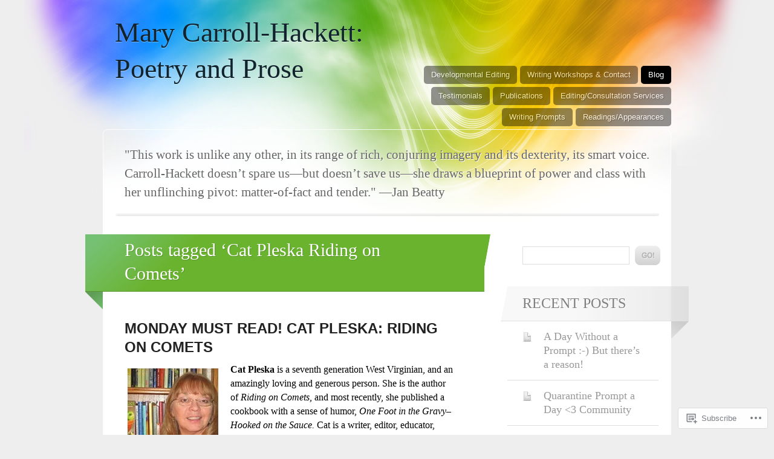

--- FILE ---
content_type: text/html; charset=UTF-8
request_url: https://marycarrollhackett.com/tag/cat-pleska-riding-on-comets/
body_size: 26279
content:
<!DOCTYPE html>
<html lang="en">

<head>
	<meta http-equiv="Content-Type" content="text/html; charset=UTF-8" />
	<title>Cat Pleska Riding on Comets | Mary Carroll-Hackett: Poetry and Prose</title>
	<link rel="pingback" href="https://marycarrollhackett.com/xmlrpc.php" />
	<link rel="profile" href="http://gmpg.org/xfn/11" />
	<!--[if IE]>
	<style type="text/css">
		#main {
			background-color: transparent !important;
			background: url(https://s0.wp.com/wp-content/themes/pub/spectrum/images/bgs/ie-bg.png) repeat-x;
			position: relative;
			padding-top: 120px;
		}
		#ie-wrap {
			background: #fff;
			margin: 0;
		}
		#header-image {
			margin: 0;
		}
		#site-description {
			position: absolute;
			top: 20px;
			width: 868px;
		}
	</style>
	<![endif]-->
	<meta name='robots' content='max-image-preview:large' />

<!-- Async WordPress.com Remote Login -->
<script id="wpcom_remote_login_js">
var wpcom_remote_login_extra_auth = '';
function wpcom_remote_login_remove_dom_node_id( element_id ) {
	var dom_node = document.getElementById( element_id );
	if ( dom_node ) { dom_node.parentNode.removeChild( dom_node ); }
}
function wpcom_remote_login_remove_dom_node_classes( class_name ) {
	var dom_nodes = document.querySelectorAll( '.' + class_name );
	for ( var i = 0; i < dom_nodes.length; i++ ) {
		dom_nodes[ i ].parentNode.removeChild( dom_nodes[ i ] );
	}
}
function wpcom_remote_login_final_cleanup() {
	wpcom_remote_login_remove_dom_node_classes( "wpcom_remote_login_msg" );
	wpcom_remote_login_remove_dom_node_id( "wpcom_remote_login_key" );
	wpcom_remote_login_remove_dom_node_id( "wpcom_remote_login_validate" );
	wpcom_remote_login_remove_dom_node_id( "wpcom_remote_login_js" );
	wpcom_remote_login_remove_dom_node_id( "wpcom_request_access_iframe" );
	wpcom_remote_login_remove_dom_node_id( "wpcom_request_access_styles" );
}

// Watch for messages back from the remote login
window.addEventListener( "message", function( e ) {
	if ( e.origin === "https://r-login.wordpress.com" ) {
		var data = {};
		try {
			data = JSON.parse( e.data );
		} catch( e ) {
			wpcom_remote_login_final_cleanup();
			return;
		}

		if ( data.msg === 'LOGIN' ) {
			// Clean up the login check iframe
			wpcom_remote_login_remove_dom_node_id( "wpcom_remote_login_key" );

			var id_regex = new RegExp( /^[0-9]+$/ );
			var token_regex = new RegExp( /^.*|.*|.*$/ );
			if (
				token_regex.test( data.token )
				&& id_regex.test( data.wpcomid )
			) {
				// We have everything we need to ask for a login
				var script = document.createElement( "script" );
				script.setAttribute( "id", "wpcom_remote_login_validate" );
				script.src = '/remote-login.php?wpcom_remote_login=validate'
					+ '&wpcomid=' + data.wpcomid
					+ '&token=' + encodeURIComponent( data.token )
					+ '&host=' + window.location.protocol
					+ '//' + window.location.hostname
					+ '&postid=7752'
					+ '&is_singular=';
				document.body.appendChild( script );
			}

			return;
		}

		// Safari ITP, not logged in, so redirect
		if ( data.msg === 'LOGIN-REDIRECT' ) {
			window.location = 'https://wordpress.com/log-in?redirect_to=' + window.location.href;
			return;
		}

		// Safari ITP, storage access failed, remove the request
		if ( data.msg === 'LOGIN-REMOVE' ) {
			var css_zap = 'html { -webkit-transition: margin-top 1s; transition: margin-top 1s; } /* 9001 */ html { margin-top: 0 !important; } * html body { margin-top: 0 !important; } @media screen and ( max-width: 782px ) { html { margin-top: 0 !important; } * html body { margin-top: 0 !important; } }';
			var style_zap = document.createElement( 'style' );
			style_zap.type = 'text/css';
			style_zap.appendChild( document.createTextNode( css_zap ) );
			document.body.appendChild( style_zap );

			var e = document.getElementById( 'wpcom_request_access_iframe' );
			e.parentNode.removeChild( e );

			document.cookie = 'wordpress_com_login_access=denied; path=/; max-age=31536000';

			return;
		}

		// Safari ITP
		if ( data.msg === 'REQUEST_ACCESS' ) {
			console.log( 'request access: safari' );

			// Check ITP iframe enable/disable knob
			if ( wpcom_remote_login_extra_auth !== 'safari_itp_iframe' ) {
				return;
			}

			// If we are in a "private window" there is no ITP.
			var private_window = false;
			try {
				var opendb = window.openDatabase( null, null, null, null );
			} catch( e ) {
				private_window = true;
			}

			if ( private_window ) {
				console.log( 'private window' );
				return;
			}

			var iframe = document.createElement( 'iframe' );
			iframe.id = 'wpcom_request_access_iframe';
			iframe.setAttribute( 'scrolling', 'no' );
			iframe.setAttribute( 'sandbox', 'allow-storage-access-by-user-activation allow-scripts allow-same-origin allow-top-navigation-by-user-activation' );
			iframe.src = 'https://r-login.wordpress.com/remote-login.php?wpcom_remote_login=request_access&origin=' + encodeURIComponent( data.origin ) + '&wpcomid=' + encodeURIComponent( data.wpcomid );

			var css = 'html { -webkit-transition: margin-top 1s; transition: margin-top 1s; } /* 9001 */ html { margin-top: 46px !important; } * html body { margin-top: 46px !important; } @media screen and ( max-width: 660px ) { html { margin-top: 71px !important; } * html body { margin-top: 71px !important; } #wpcom_request_access_iframe { display: block; height: 71px !important; } } #wpcom_request_access_iframe { border: 0px; height: 46px; position: fixed; top: 0; left: 0; width: 100%; min-width: 100%; z-index: 99999; background: #23282d; } ';

			var style = document.createElement( 'style' );
			style.type = 'text/css';
			style.id = 'wpcom_request_access_styles';
			style.appendChild( document.createTextNode( css ) );
			document.body.appendChild( style );

			document.body.appendChild( iframe );
		}

		if ( data.msg === 'DONE' ) {
			wpcom_remote_login_final_cleanup();
		}
	}
}, false );

// Inject the remote login iframe after the page has had a chance to load
// more critical resources
window.addEventListener( "DOMContentLoaded", function( e ) {
	var iframe = document.createElement( "iframe" );
	iframe.style.display = "none";
	iframe.setAttribute( "scrolling", "no" );
	iframe.setAttribute( "id", "wpcom_remote_login_key" );
	iframe.src = "https://r-login.wordpress.com/remote-login.php"
		+ "?wpcom_remote_login=key"
		+ "&origin=aHR0cHM6Ly9tYXJ5Y2Fycm9sbGhhY2tldHQuY29t"
		+ "&wpcomid=58577672"
		+ "&time=" + Math.floor( Date.now() / 1000 );
	document.body.appendChild( iframe );
}, false );
</script>
<link rel='dns-prefetch' href='//s0.wp.com' />
<link rel="alternate" type="application/rss+xml" title="Mary Carroll-Hackett: Poetry and Prose &raquo; Feed" href="https://marycarrollhackett.com/feed/" />
<link rel="alternate" type="application/rss+xml" title="Mary Carroll-Hackett: Poetry and Prose &raquo; Comments Feed" href="https://marycarrollhackett.com/comments/feed/" />
<link rel="alternate" type="application/rss+xml" title="Mary Carroll-Hackett: Poetry and Prose &raquo; Cat Pleska Riding on Comets Tag Feed" href="https://marycarrollhackett.com/tag/cat-pleska-riding-on-comets/feed/" />
	<script type="text/javascript">
		/* <![CDATA[ */
		function addLoadEvent(func) {
			var oldonload = window.onload;
			if (typeof window.onload != 'function') {
				window.onload = func;
			} else {
				window.onload = function () {
					oldonload();
					func();
				}
			}
		}
		/* ]]> */
	</script>
	<link crossorigin='anonymous' rel='stylesheet' id='all-css-0-1' href='/wp-content/mu-plugins/likes/jetpack-likes.css?m=1743883414i&cssminify=yes' type='text/css' media='all' />
<style id='wp-emoji-styles-inline-css'>

	img.wp-smiley, img.emoji {
		display: inline !important;
		border: none !important;
		box-shadow: none !important;
		height: 1em !important;
		width: 1em !important;
		margin: 0 0.07em !important;
		vertical-align: -0.1em !important;
		background: none !important;
		padding: 0 !important;
	}
/*# sourceURL=wp-emoji-styles-inline-css */
</style>
<link crossorigin='anonymous' rel='stylesheet' id='all-css-2-1' href='/wp-content/plugins/gutenberg-core/v22.2.0/build/styles/block-library/style.css?m=1764855221i&cssminify=yes' type='text/css' media='all' />
<style id='wp-block-library-inline-css'>
.has-text-align-justify {
	text-align:justify;
}
.has-text-align-justify{text-align:justify;}

/*# sourceURL=wp-block-library-inline-css */
</style><style id='global-styles-inline-css'>
:root{--wp--preset--aspect-ratio--square: 1;--wp--preset--aspect-ratio--4-3: 4/3;--wp--preset--aspect-ratio--3-4: 3/4;--wp--preset--aspect-ratio--3-2: 3/2;--wp--preset--aspect-ratio--2-3: 2/3;--wp--preset--aspect-ratio--16-9: 16/9;--wp--preset--aspect-ratio--9-16: 9/16;--wp--preset--color--black: #000000;--wp--preset--color--cyan-bluish-gray: #abb8c3;--wp--preset--color--white: #ffffff;--wp--preset--color--pale-pink: #f78da7;--wp--preset--color--vivid-red: #cf2e2e;--wp--preset--color--luminous-vivid-orange: #ff6900;--wp--preset--color--luminous-vivid-amber: #fcb900;--wp--preset--color--light-green-cyan: #7bdcb5;--wp--preset--color--vivid-green-cyan: #00d084;--wp--preset--color--pale-cyan-blue: #8ed1fc;--wp--preset--color--vivid-cyan-blue: #0693e3;--wp--preset--color--vivid-purple: #9b51e0;--wp--preset--gradient--vivid-cyan-blue-to-vivid-purple: linear-gradient(135deg,rgb(6,147,227) 0%,rgb(155,81,224) 100%);--wp--preset--gradient--light-green-cyan-to-vivid-green-cyan: linear-gradient(135deg,rgb(122,220,180) 0%,rgb(0,208,130) 100%);--wp--preset--gradient--luminous-vivid-amber-to-luminous-vivid-orange: linear-gradient(135deg,rgb(252,185,0) 0%,rgb(255,105,0) 100%);--wp--preset--gradient--luminous-vivid-orange-to-vivid-red: linear-gradient(135deg,rgb(255,105,0) 0%,rgb(207,46,46) 100%);--wp--preset--gradient--very-light-gray-to-cyan-bluish-gray: linear-gradient(135deg,rgb(238,238,238) 0%,rgb(169,184,195) 100%);--wp--preset--gradient--cool-to-warm-spectrum: linear-gradient(135deg,rgb(74,234,220) 0%,rgb(151,120,209) 20%,rgb(207,42,186) 40%,rgb(238,44,130) 60%,rgb(251,105,98) 80%,rgb(254,248,76) 100%);--wp--preset--gradient--blush-light-purple: linear-gradient(135deg,rgb(255,206,236) 0%,rgb(152,150,240) 100%);--wp--preset--gradient--blush-bordeaux: linear-gradient(135deg,rgb(254,205,165) 0%,rgb(254,45,45) 50%,rgb(107,0,62) 100%);--wp--preset--gradient--luminous-dusk: linear-gradient(135deg,rgb(255,203,112) 0%,rgb(199,81,192) 50%,rgb(65,88,208) 100%);--wp--preset--gradient--pale-ocean: linear-gradient(135deg,rgb(255,245,203) 0%,rgb(182,227,212) 50%,rgb(51,167,181) 100%);--wp--preset--gradient--electric-grass: linear-gradient(135deg,rgb(202,248,128) 0%,rgb(113,206,126) 100%);--wp--preset--gradient--midnight: linear-gradient(135deg,rgb(2,3,129) 0%,rgb(40,116,252) 100%);--wp--preset--font-size--small: 13px;--wp--preset--font-size--medium: 20px;--wp--preset--font-size--large: 36px;--wp--preset--font-size--x-large: 42px;--wp--preset--font-family--albert-sans: 'Albert Sans', sans-serif;--wp--preset--font-family--alegreya: Alegreya, serif;--wp--preset--font-family--arvo: Arvo, serif;--wp--preset--font-family--bodoni-moda: 'Bodoni Moda', serif;--wp--preset--font-family--bricolage-grotesque: 'Bricolage Grotesque', sans-serif;--wp--preset--font-family--cabin: Cabin, sans-serif;--wp--preset--font-family--chivo: Chivo, sans-serif;--wp--preset--font-family--commissioner: Commissioner, sans-serif;--wp--preset--font-family--cormorant: Cormorant, serif;--wp--preset--font-family--courier-prime: 'Courier Prime', monospace;--wp--preset--font-family--crimson-pro: 'Crimson Pro', serif;--wp--preset--font-family--dm-mono: 'DM Mono', monospace;--wp--preset--font-family--dm-sans: 'DM Sans', sans-serif;--wp--preset--font-family--dm-serif-display: 'DM Serif Display', serif;--wp--preset--font-family--domine: Domine, serif;--wp--preset--font-family--eb-garamond: 'EB Garamond', serif;--wp--preset--font-family--epilogue: Epilogue, sans-serif;--wp--preset--font-family--fahkwang: Fahkwang, sans-serif;--wp--preset--font-family--figtree: Figtree, sans-serif;--wp--preset--font-family--fira-sans: 'Fira Sans', sans-serif;--wp--preset--font-family--fjalla-one: 'Fjalla One', sans-serif;--wp--preset--font-family--fraunces: Fraunces, serif;--wp--preset--font-family--gabarito: Gabarito, system-ui;--wp--preset--font-family--ibm-plex-mono: 'IBM Plex Mono', monospace;--wp--preset--font-family--ibm-plex-sans: 'IBM Plex Sans', sans-serif;--wp--preset--font-family--ibarra-real-nova: 'Ibarra Real Nova', serif;--wp--preset--font-family--instrument-serif: 'Instrument Serif', serif;--wp--preset--font-family--inter: Inter, sans-serif;--wp--preset--font-family--josefin-sans: 'Josefin Sans', sans-serif;--wp--preset--font-family--jost: Jost, sans-serif;--wp--preset--font-family--libre-baskerville: 'Libre Baskerville', serif;--wp--preset--font-family--libre-franklin: 'Libre Franklin', sans-serif;--wp--preset--font-family--literata: Literata, serif;--wp--preset--font-family--lora: Lora, serif;--wp--preset--font-family--merriweather: Merriweather, serif;--wp--preset--font-family--montserrat: Montserrat, sans-serif;--wp--preset--font-family--newsreader: Newsreader, serif;--wp--preset--font-family--noto-sans-mono: 'Noto Sans Mono', sans-serif;--wp--preset--font-family--nunito: Nunito, sans-serif;--wp--preset--font-family--open-sans: 'Open Sans', sans-serif;--wp--preset--font-family--overpass: Overpass, sans-serif;--wp--preset--font-family--pt-serif: 'PT Serif', serif;--wp--preset--font-family--petrona: Petrona, serif;--wp--preset--font-family--piazzolla: Piazzolla, serif;--wp--preset--font-family--playfair-display: 'Playfair Display', serif;--wp--preset--font-family--plus-jakarta-sans: 'Plus Jakarta Sans', sans-serif;--wp--preset--font-family--poppins: Poppins, sans-serif;--wp--preset--font-family--raleway: Raleway, sans-serif;--wp--preset--font-family--roboto: Roboto, sans-serif;--wp--preset--font-family--roboto-slab: 'Roboto Slab', serif;--wp--preset--font-family--rubik: Rubik, sans-serif;--wp--preset--font-family--rufina: Rufina, serif;--wp--preset--font-family--sora: Sora, sans-serif;--wp--preset--font-family--source-sans-3: 'Source Sans 3', sans-serif;--wp--preset--font-family--source-serif-4: 'Source Serif 4', serif;--wp--preset--font-family--space-mono: 'Space Mono', monospace;--wp--preset--font-family--syne: Syne, sans-serif;--wp--preset--font-family--texturina: Texturina, serif;--wp--preset--font-family--urbanist: Urbanist, sans-serif;--wp--preset--font-family--work-sans: 'Work Sans', sans-serif;--wp--preset--spacing--20: 0.44rem;--wp--preset--spacing--30: 0.67rem;--wp--preset--spacing--40: 1rem;--wp--preset--spacing--50: 1.5rem;--wp--preset--spacing--60: 2.25rem;--wp--preset--spacing--70: 3.38rem;--wp--preset--spacing--80: 5.06rem;--wp--preset--shadow--natural: 6px 6px 9px rgba(0, 0, 0, 0.2);--wp--preset--shadow--deep: 12px 12px 50px rgba(0, 0, 0, 0.4);--wp--preset--shadow--sharp: 6px 6px 0px rgba(0, 0, 0, 0.2);--wp--preset--shadow--outlined: 6px 6px 0px -3px rgb(255, 255, 255), 6px 6px rgb(0, 0, 0);--wp--preset--shadow--crisp: 6px 6px 0px rgb(0, 0, 0);}:where(.is-layout-flex){gap: 0.5em;}:where(.is-layout-grid){gap: 0.5em;}body .is-layout-flex{display: flex;}.is-layout-flex{flex-wrap: wrap;align-items: center;}.is-layout-flex > :is(*, div){margin: 0;}body .is-layout-grid{display: grid;}.is-layout-grid > :is(*, div){margin: 0;}:where(.wp-block-columns.is-layout-flex){gap: 2em;}:where(.wp-block-columns.is-layout-grid){gap: 2em;}:where(.wp-block-post-template.is-layout-flex){gap: 1.25em;}:where(.wp-block-post-template.is-layout-grid){gap: 1.25em;}.has-black-color{color: var(--wp--preset--color--black) !important;}.has-cyan-bluish-gray-color{color: var(--wp--preset--color--cyan-bluish-gray) !important;}.has-white-color{color: var(--wp--preset--color--white) !important;}.has-pale-pink-color{color: var(--wp--preset--color--pale-pink) !important;}.has-vivid-red-color{color: var(--wp--preset--color--vivid-red) !important;}.has-luminous-vivid-orange-color{color: var(--wp--preset--color--luminous-vivid-orange) !important;}.has-luminous-vivid-amber-color{color: var(--wp--preset--color--luminous-vivid-amber) !important;}.has-light-green-cyan-color{color: var(--wp--preset--color--light-green-cyan) !important;}.has-vivid-green-cyan-color{color: var(--wp--preset--color--vivid-green-cyan) !important;}.has-pale-cyan-blue-color{color: var(--wp--preset--color--pale-cyan-blue) !important;}.has-vivid-cyan-blue-color{color: var(--wp--preset--color--vivid-cyan-blue) !important;}.has-vivid-purple-color{color: var(--wp--preset--color--vivid-purple) !important;}.has-black-background-color{background-color: var(--wp--preset--color--black) !important;}.has-cyan-bluish-gray-background-color{background-color: var(--wp--preset--color--cyan-bluish-gray) !important;}.has-white-background-color{background-color: var(--wp--preset--color--white) !important;}.has-pale-pink-background-color{background-color: var(--wp--preset--color--pale-pink) !important;}.has-vivid-red-background-color{background-color: var(--wp--preset--color--vivid-red) !important;}.has-luminous-vivid-orange-background-color{background-color: var(--wp--preset--color--luminous-vivid-orange) !important;}.has-luminous-vivid-amber-background-color{background-color: var(--wp--preset--color--luminous-vivid-amber) !important;}.has-light-green-cyan-background-color{background-color: var(--wp--preset--color--light-green-cyan) !important;}.has-vivid-green-cyan-background-color{background-color: var(--wp--preset--color--vivid-green-cyan) !important;}.has-pale-cyan-blue-background-color{background-color: var(--wp--preset--color--pale-cyan-blue) !important;}.has-vivid-cyan-blue-background-color{background-color: var(--wp--preset--color--vivid-cyan-blue) !important;}.has-vivid-purple-background-color{background-color: var(--wp--preset--color--vivid-purple) !important;}.has-black-border-color{border-color: var(--wp--preset--color--black) !important;}.has-cyan-bluish-gray-border-color{border-color: var(--wp--preset--color--cyan-bluish-gray) !important;}.has-white-border-color{border-color: var(--wp--preset--color--white) !important;}.has-pale-pink-border-color{border-color: var(--wp--preset--color--pale-pink) !important;}.has-vivid-red-border-color{border-color: var(--wp--preset--color--vivid-red) !important;}.has-luminous-vivid-orange-border-color{border-color: var(--wp--preset--color--luminous-vivid-orange) !important;}.has-luminous-vivid-amber-border-color{border-color: var(--wp--preset--color--luminous-vivid-amber) !important;}.has-light-green-cyan-border-color{border-color: var(--wp--preset--color--light-green-cyan) !important;}.has-vivid-green-cyan-border-color{border-color: var(--wp--preset--color--vivid-green-cyan) !important;}.has-pale-cyan-blue-border-color{border-color: var(--wp--preset--color--pale-cyan-blue) !important;}.has-vivid-cyan-blue-border-color{border-color: var(--wp--preset--color--vivid-cyan-blue) !important;}.has-vivid-purple-border-color{border-color: var(--wp--preset--color--vivid-purple) !important;}.has-vivid-cyan-blue-to-vivid-purple-gradient-background{background: var(--wp--preset--gradient--vivid-cyan-blue-to-vivid-purple) !important;}.has-light-green-cyan-to-vivid-green-cyan-gradient-background{background: var(--wp--preset--gradient--light-green-cyan-to-vivid-green-cyan) !important;}.has-luminous-vivid-amber-to-luminous-vivid-orange-gradient-background{background: var(--wp--preset--gradient--luminous-vivid-amber-to-luminous-vivid-orange) !important;}.has-luminous-vivid-orange-to-vivid-red-gradient-background{background: var(--wp--preset--gradient--luminous-vivid-orange-to-vivid-red) !important;}.has-very-light-gray-to-cyan-bluish-gray-gradient-background{background: var(--wp--preset--gradient--very-light-gray-to-cyan-bluish-gray) !important;}.has-cool-to-warm-spectrum-gradient-background{background: var(--wp--preset--gradient--cool-to-warm-spectrum) !important;}.has-blush-light-purple-gradient-background{background: var(--wp--preset--gradient--blush-light-purple) !important;}.has-blush-bordeaux-gradient-background{background: var(--wp--preset--gradient--blush-bordeaux) !important;}.has-luminous-dusk-gradient-background{background: var(--wp--preset--gradient--luminous-dusk) !important;}.has-pale-ocean-gradient-background{background: var(--wp--preset--gradient--pale-ocean) !important;}.has-electric-grass-gradient-background{background: var(--wp--preset--gradient--electric-grass) !important;}.has-midnight-gradient-background{background: var(--wp--preset--gradient--midnight) !important;}.has-small-font-size{font-size: var(--wp--preset--font-size--small) !important;}.has-medium-font-size{font-size: var(--wp--preset--font-size--medium) !important;}.has-large-font-size{font-size: var(--wp--preset--font-size--large) !important;}.has-x-large-font-size{font-size: var(--wp--preset--font-size--x-large) !important;}.has-albert-sans-font-family{font-family: var(--wp--preset--font-family--albert-sans) !important;}.has-alegreya-font-family{font-family: var(--wp--preset--font-family--alegreya) !important;}.has-arvo-font-family{font-family: var(--wp--preset--font-family--arvo) !important;}.has-bodoni-moda-font-family{font-family: var(--wp--preset--font-family--bodoni-moda) !important;}.has-bricolage-grotesque-font-family{font-family: var(--wp--preset--font-family--bricolage-grotesque) !important;}.has-cabin-font-family{font-family: var(--wp--preset--font-family--cabin) !important;}.has-chivo-font-family{font-family: var(--wp--preset--font-family--chivo) !important;}.has-commissioner-font-family{font-family: var(--wp--preset--font-family--commissioner) !important;}.has-cormorant-font-family{font-family: var(--wp--preset--font-family--cormorant) !important;}.has-courier-prime-font-family{font-family: var(--wp--preset--font-family--courier-prime) !important;}.has-crimson-pro-font-family{font-family: var(--wp--preset--font-family--crimson-pro) !important;}.has-dm-mono-font-family{font-family: var(--wp--preset--font-family--dm-mono) !important;}.has-dm-sans-font-family{font-family: var(--wp--preset--font-family--dm-sans) !important;}.has-dm-serif-display-font-family{font-family: var(--wp--preset--font-family--dm-serif-display) !important;}.has-domine-font-family{font-family: var(--wp--preset--font-family--domine) !important;}.has-eb-garamond-font-family{font-family: var(--wp--preset--font-family--eb-garamond) !important;}.has-epilogue-font-family{font-family: var(--wp--preset--font-family--epilogue) !important;}.has-fahkwang-font-family{font-family: var(--wp--preset--font-family--fahkwang) !important;}.has-figtree-font-family{font-family: var(--wp--preset--font-family--figtree) !important;}.has-fira-sans-font-family{font-family: var(--wp--preset--font-family--fira-sans) !important;}.has-fjalla-one-font-family{font-family: var(--wp--preset--font-family--fjalla-one) !important;}.has-fraunces-font-family{font-family: var(--wp--preset--font-family--fraunces) !important;}.has-gabarito-font-family{font-family: var(--wp--preset--font-family--gabarito) !important;}.has-ibm-plex-mono-font-family{font-family: var(--wp--preset--font-family--ibm-plex-mono) !important;}.has-ibm-plex-sans-font-family{font-family: var(--wp--preset--font-family--ibm-plex-sans) !important;}.has-ibarra-real-nova-font-family{font-family: var(--wp--preset--font-family--ibarra-real-nova) !important;}.has-instrument-serif-font-family{font-family: var(--wp--preset--font-family--instrument-serif) !important;}.has-inter-font-family{font-family: var(--wp--preset--font-family--inter) !important;}.has-josefin-sans-font-family{font-family: var(--wp--preset--font-family--josefin-sans) !important;}.has-jost-font-family{font-family: var(--wp--preset--font-family--jost) !important;}.has-libre-baskerville-font-family{font-family: var(--wp--preset--font-family--libre-baskerville) !important;}.has-libre-franklin-font-family{font-family: var(--wp--preset--font-family--libre-franklin) !important;}.has-literata-font-family{font-family: var(--wp--preset--font-family--literata) !important;}.has-lora-font-family{font-family: var(--wp--preset--font-family--lora) !important;}.has-merriweather-font-family{font-family: var(--wp--preset--font-family--merriweather) !important;}.has-montserrat-font-family{font-family: var(--wp--preset--font-family--montserrat) !important;}.has-newsreader-font-family{font-family: var(--wp--preset--font-family--newsreader) !important;}.has-noto-sans-mono-font-family{font-family: var(--wp--preset--font-family--noto-sans-mono) !important;}.has-nunito-font-family{font-family: var(--wp--preset--font-family--nunito) !important;}.has-open-sans-font-family{font-family: var(--wp--preset--font-family--open-sans) !important;}.has-overpass-font-family{font-family: var(--wp--preset--font-family--overpass) !important;}.has-pt-serif-font-family{font-family: var(--wp--preset--font-family--pt-serif) !important;}.has-petrona-font-family{font-family: var(--wp--preset--font-family--petrona) !important;}.has-piazzolla-font-family{font-family: var(--wp--preset--font-family--piazzolla) !important;}.has-playfair-display-font-family{font-family: var(--wp--preset--font-family--playfair-display) !important;}.has-plus-jakarta-sans-font-family{font-family: var(--wp--preset--font-family--plus-jakarta-sans) !important;}.has-poppins-font-family{font-family: var(--wp--preset--font-family--poppins) !important;}.has-raleway-font-family{font-family: var(--wp--preset--font-family--raleway) !important;}.has-roboto-font-family{font-family: var(--wp--preset--font-family--roboto) !important;}.has-roboto-slab-font-family{font-family: var(--wp--preset--font-family--roboto-slab) !important;}.has-rubik-font-family{font-family: var(--wp--preset--font-family--rubik) !important;}.has-rufina-font-family{font-family: var(--wp--preset--font-family--rufina) !important;}.has-sora-font-family{font-family: var(--wp--preset--font-family--sora) !important;}.has-source-sans-3-font-family{font-family: var(--wp--preset--font-family--source-sans-3) !important;}.has-source-serif-4-font-family{font-family: var(--wp--preset--font-family--source-serif-4) !important;}.has-space-mono-font-family{font-family: var(--wp--preset--font-family--space-mono) !important;}.has-syne-font-family{font-family: var(--wp--preset--font-family--syne) !important;}.has-texturina-font-family{font-family: var(--wp--preset--font-family--texturina) !important;}.has-urbanist-font-family{font-family: var(--wp--preset--font-family--urbanist) !important;}.has-work-sans-font-family{font-family: var(--wp--preset--font-family--work-sans) !important;}
/*# sourceURL=global-styles-inline-css */
</style>

<style id='classic-theme-styles-inline-css'>
/*! This file is auto-generated */
.wp-block-button__link{color:#fff;background-color:#32373c;border-radius:9999px;box-shadow:none;text-decoration:none;padding:calc(.667em + 2px) calc(1.333em + 2px);font-size:1.125em}.wp-block-file__button{background:#32373c;color:#fff;text-decoration:none}
/*# sourceURL=/wp-includes/css/classic-themes.min.css */
</style>
<link crossorigin='anonymous' rel='stylesheet' id='all-css-4-1' href='/_static/??-eJx9jtsKAjEMRH/INNRdvDyI32K7QavNbmhSF//eirAKgi/zMJwzDM4CcRqNRkPJ9ZxGxTiFPMWb4tr5nfOgiSUTFLq7HoekthCg9sjkouoKv4a4wmerUOtZTvYimIZ0okzcsH/aLM2BEKSQKrTkVBns0kT98d41Sg2oQtFKZVyOHfngt73f7Luu765PYXxXxA==&cssminify=yes' type='text/css' media='all' />
<link crossorigin='anonymous' rel='stylesheet' id='all-css-6-1' href='/_static/??-eJx9y0EKAjEMheELGcNARV2IZ5kJsVbSJjQpg7d33I0bd++H9+FqQNqCW2A8ubKjjQXdmKKPiqUReryFYTXSeiT3A+5MHWAycmmOnRfRvM2M22uX/1BmBVGao2j7CXjIXPqX3uttSqdrSpfzlF4fYK9BdA==&cssminify=yes' type='text/css' media='all' />
<link crossorigin='anonymous' rel='stylesheet' id='print-css-7-1' href='/wp-content/mu-plugins/global-print/global-print.css?m=1465851035i&cssminify=yes' type='text/css' media='print' />
<style id='jetpack-global-styles-frontend-style-inline-css'>
:root { --font-headings: unset; --font-base: unset; --font-headings-default: -apple-system,BlinkMacSystemFont,"Segoe UI",Roboto,Oxygen-Sans,Ubuntu,Cantarell,"Helvetica Neue",sans-serif; --font-base-default: -apple-system,BlinkMacSystemFont,"Segoe UI",Roboto,Oxygen-Sans,Ubuntu,Cantarell,"Helvetica Neue",sans-serif;}
/*# sourceURL=jetpack-global-styles-frontend-style-inline-css */
</style>
<link crossorigin='anonymous' rel='stylesheet' id='all-css-10-1' href='/_static/??-eJyNjcsKAjEMRX/IGtQZBxfip0hMS9sxTYppGfx7H7gRN+7ugcs5sFRHKi1Ig9Jd5R6zGMyhVaTrh8G6QFHfORhYwlvw6P39PbPENZmt4G/ROQuBKWVkxxrVvuBH1lIoz2waILJekF+HUzlupnG3nQ77YZwfuRJIaQ==&cssminify=yes' type='text/css' media='all' />
<script type="text/javascript" id="wpcom-actionbar-placeholder-js-extra">
/* <![CDATA[ */
var actionbardata = {"siteID":"58577672","postID":"0","siteURL":"https://marycarrollhackett.com","xhrURL":"https://marycarrollhackett.com/wp-admin/admin-ajax.php","nonce":"0b2adfe689","isLoggedIn":"","statusMessage":"","subsEmailDefault":"instantly","proxyScriptUrl":"https://s0.wp.com/wp-content/js/wpcom-proxy-request.js?m=1513050504i&amp;ver=20211021","i18n":{"followedText":"New posts from this site will now appear in your \u003Ca href=\"https://wordpress.com/reader\"\u003EReader\u003C/a\u003E","foldBar":"Collapse this bar","unfoldBar":"Expand this bar","shortLinkCopied":"Shortlink copied to clipboard."}};
//# sourceURL=wpcom-actionbar-placeholder-js-extra
/* ]]> */
</script>
<script type="text/javascript" id="jetpack-mu-wpcom-settings-js-before">
/* <![CDATA[ */
var JETPACK_MU_WPCOM_SETTINGS = {"assetsUrl":"https://s0.wp.com/wp-content/mu-plugins/jetpack-mu-wpcom-plugin/sun/jetpack_vendor/automattic/jetpack-mu-wpcom/src/build/"};
//# sourceURL=jetpack-mu-wpcom-settings-js-before
/* ]]> */
</script>
<script crossorigin='anonymous' type='text/javascript'  src='/_static/??-eJzTLy/QTc7PK0nNK9HPKtYvyinRLSjKr6jUyyrW0QfKZeYl55SmpBaDJLMKS1OLKqGUXm5mHkFFurmZ6UWJJanIimG2lWSk5gK1FJQm6RcXpCaXFJXmgvTD2LoQLfa5tobmRgamxgZmFpZZAFw+P/M='></script>
<script type="text/javascript" id="rlt-proxy-js-after">
/* <![CDATA[ */
	rltInitialize( {"token":null,"iframeOrigins":["https:\/\/widgets.wp.com"]} );
//# sourceURL=rlt-proxy-js-after
/* ]]> */
</script>
<link rel="EditURI" type="application/rsd+xml" title="RSD" href="https://marycarrollhackett.wordpress.com/xmlrpc.php?rsd" />
<meta name="generator" content="WordPress.com" />

<!-- Jetpack Open Graph Tags -->
<meta property="og:type" content="website" />
<meta property="og:title" content="Cat Pleska Riding on Comets &#8211; Mary Carroll-Hackett: Poetry and Prose" />
<meta property="og:url" content="https://marycarrollhackett.com/tag/cat-pleska-riding-on-comets/" />
<meta property="og:site_name" content="Mary Carroll-Hackett: Poetry and Prose" />
<meta property="og:image" content="https://s0.wp.com/i/blank.jpg?m=1383295312i" />
<meta property="og:image:width" content="200" />
<meta property="og:image:height" content="200" />
<meta property="og:image:alt" content="" />
<meta property="og:locale" content="en_US" />
<meta name="twitter:creator" content="@mamabearwrites" />
<meta name="twitter:site" content="@mamabearwrites" />

<!-- End Jetpack Open Graph Tags -->
<link rel="shortcut icon" type="image/x-icon" href="https://s0.wp.com/i/favicon.ico?m=1713425267i" sizes="16x16 24x24 32x32 48x48" />
<link rel="icon" type="image/x-icon" href="https://s0.wp.com/i/favicon.ico?m=1713425267i" sizes="16x16 24x24 32x32 48x48" />
<link rel="apple-touch-icon" href="https://s0.wp.com/i/webclip.png?m=1713868326i" />
<link rel='openid.server' href='https://marycarrollhackett.com/?openidserver=1' />
<link rel='openid.delegate' href='https://marycarrollhackett.com/' />
<link rel="search" type="application/opensearchdescription+xml" href="https://marycarrollhackett.com/osd.xml" title="Mary Carroll-Hackett: Poetry and Prose" />
<link rel="search" type="application/opensearchdescription+xml" href="https://s1.wp.com/opensearch.xml" title="WordPress.com" />
<style type="text/css">.recentcomments a{display:inline !important;padding:0 !important;margin:0 !important;}</style>		<style type="text/css">
			.recentcomments a {
				display: inline !important;
				padding: 0 !important;
				margin: 0 !important;
			}

			table.recentcommentsavatartop img.avatar, table.recentcommentsavatarend img.avatar {
				border: 0px;
				margin: 0;
			}

			table.recentcommentsavatartop a, table.recentcommentsavatarend a {
				border: 0px !important;
				background-color: transparent !important;
			}

			td.recentcommentsavatarend, td.recentcommentsavatartop {
				padding: 0px 0px 1px 0px;
				margin: 0px;
			}

			td.recentcommentstextend {
				border: none !important;
				padding: 0px 0px 2px 10px;
			}

			.rtl td.recentcommentstextend {
				padding: 0px 10px 2px 0px;
			}

			td.recentcommentstexttop {
				border: none;
				padding: 0px 0px 0px 10px;
			}

			.rtl td.recentcommentstexttop {
				padding: 0px 10px 0px 0px;
			}
		</style>
		<meta name="description" content="Posts about Cat Pleska Riding on Comets written by soundofbuilding" />
<link crossorigin='anonymous' rel='stylesheet' id='all-css-2-3' href='/_static/??-eJyNjM0KgzAQBl9I/ag/lR6KjyK6LhJNNsHN4uuXQuvZ4wzD4EwlRcksGcHK5G11otg4p4n2H0NNMDohzD7SrtDTJT4qUi1wexDiYp4VNB3RlP3V/MX3N4T3o++aun892277AK5vOq4=&cssminify=yes' type='text/css' media='all' />
</head>

<body class="archive tag tag-cat-pleska-riding-on-comets tag-586151974 wp-theme-pubspectrum customizer-styles-applied jetpack-reblog-enabled">

	<div id="header">
				<div id="logo">
			<h1>
				<a href="https://marycarrollhackett.com/">Mary Carroll-Hackett: Poetry and Prose</a>
			</h1>
		</div>
		<div class="page-list">
			<ul id="menu-menu-1" class="menu"><li id="menu-item-131" class="menu-item menu-item-type-post_type menu-item-object-page current_page_parent menu-item-131"><a href="https://marycarrollhackett.com/blog/">Blog</a></li>
<li id="menu-item-132" class="menu-item menu-item-type-post_type menu-item-object-page menu-item-132"><a href="https://marycarrollhackett.com/contact/">Writing Workshops &amp; Contact</a></li>
<li id="menu-item-133" class="menu-item menu-item-type-post_type menu-item-object-page menu-item-133"><a href="https://marycarrollhackett.com/developmental-editing/">Developmental Editing</a></li>
<li id="menu-item-134" class="menu-item menu-item-type-post_type menu-item-object-page menu-item-134"><a href="https://marycarrollhackett.com/general-editing-services/">Editing/Consultation Services</a></li>
<li id="menu-item-135" class="menu-item menu-item-type-post_type menu-item-object-page menu-item-135"><a href="https://marycarrollhackett.com/publicationslinks/">Publications</a></li>
<li id="menu-item-136" class="menu-item menu-item-type-post_type menu-item-object-page menu-item-136"><a href="https://marycarrollhackett.com/testimonials/">Testimonials</a></li>
<li id="menu-item-177" class="menu-item menu-item-type-post_type menu-item-object-page menu-item-177"><a href="https://marycarrollhackett.com/readingsappearances/">Readings/Appearances</a></li>
<li id="menu-item-362" class="menu-item menu-item-type-post_type menu-item-object-page menu-item-362"><a href="https://marycarrollhackett.com/writing-prompts/">Writing Prompts</a></li>
</ul>		</div>
	</div>
	<div id="main-wrap">
		<div id="main">
		<!--[if IE]>
			<div id="ie-wrap">
		<![endif]-->
			<div id="site-description">
				<h2>
					&quot;This work is unlike any other, in its range of rich, conjuring imagery and its dexterity, its smart voice. Carroll-Hackett doesn’t spare us—but doesn’t save us—she draws a blueprint of power and class with her unflinching pivot: matter-of-fact and tender.&quot; —Jan Beatty				</h2>
			</div>
					<div id="content">
	
		<div class="main-title"><h3>
		Posts tagged &#8216;Cat Pleska Riding on Comets&#8217;		</h3></div>

		
		

<div class="post-7752 post type-post status-publish format-standard hentry category-art-2 category-artists category-bless-the-day category-creativity category-fiction category-gratitude category-love category-must-read-monday category-must-read-writers category-nonfiction category-one-love category-writing tag-appalachia tag-appalachian-art tag-appalachian-writers tag-art tag-art-freedom tag-art-healing tag-art-as-power tag-art-as-prayer tag-art-as-protest tag-art-is-power tag-art-is-protest tag-art-is-resistance tag-artist tag-artists-2 tag-cat-pleska tag-cat-pleska-riding-on-comets tag-essay tag-fed-from-the-blade tag-inspiration tag-love tag-love-is-my-religion tag-love-is-the-answer tag-love-is-the-resistance tag-love-is-what-matters tag-love-one-another tag-love-will-win tag-lyric-essay tag-many-tribes-one-family tag-memoir tag-memoirist tag-monday-must-read tag-mountain-state-press tag-must-read-writers tag-nonfiction tag-one tag-one-family tag-one-foot-in-the-gravy-hooked-on-the-sauce tag-one-love tag-personal-essay tag-truth tag-west-virginia tag-west-virginia-mountains tag-west-virginia-writers tag-work tag-write tag-writer tag-writers tag-writers-community tag-writers-life tag-wv-writers tag-wvu-press" id="post-7752">
	<div class="entry">

		
		<h3 class="result"><a href="https://marycarrollhackett.com/2017/08/07/monday-must-read-cat-pleska-riding-on-comets/" rel="bookmark">Monday Must Read! Cat Pleska: Riding On&nbsp;Comets</a></h3>					<p><span style="color:#000000;"><span style="font-family:'Times New Roman', serif;"><span style="font-size:medium;"><b><img data-attachment-id="7764" data-permalink="https://marycarrollhackett.com/2017/08/07/monday-must-read-cat-pleska-riding-on-comets/cat-pleska/" data-orig-file="https://marycarrollhackett.com/wp-content/uploads/2017/08/cat-pleska.jpg" data-orig-size="250,250" data-comments-opened="0" data-image-meta="{&quot;aperture&quot;:&quot;0&quot;,&quot;credit&quot;:&quot;&quot;,&quot;camera&quot;:&quot;&quot;,&quot;caption&quot;:&quot;&quot;,&quot;created_timestamp&quot;:&quot;0&quot;,&quot;copyright&quot;:&quot;&quot;,&quot;focal_length&quot;:&quot;0&quot;,&quot;iso&quot;:&quot;0&quot;,&quot;shutter_speed&quot;:&quot;0&quot;,&quot;title&quot;:&quot;&quot;,&quot;orientation&quot;:&quot;0&quot;}" data-image-title="cat pleska" data-image-description="" data-image-caption="" data-medium-file="https://marycarrollhackett.com/wp-content/uploads/2017/08/cat-pleska.jpg?w=250" data-large-file="https://marycarrollhackett.com/wp-content/uploads/2017/08/cat-pleska.jpg?w=250" class="alignleft size-thumbnail wp-image-7764" src="https://marycarrollhackett.com/wp-content/uploads/2017/08/cat-pleska.jpg?w=150&#038;h=150" alt="cat pleska" width="150" height="150" srcset="https://marycarrollhackett.com/wp-content/uploads/2017/08/cat-pleska.jpg?w=150 150w, https://marycarrollhackett.com/wp-content/uploads/2017/08/cat-pleska.jpg 250w" sizes="(max-width: 150px) 100vw, 150px" />Cat Pleska</b></span></span></span><span style="color:#000000;"><span style="font-family:'Times New Roman', serif;"><span style="font-size:medium;"> is a seventh generation West Virginian, and an amazingly loving and generous person. She is the author of <em>Riding on Comets,</em> and most recently, she published a cookbook with a sense of humor, <em>One Foot in the Gravy&#8211;Hooked on the Sauce. </em>Cat is a writer, editor, educator, publisher, and storyteller. She holds an MFA in Creative Nonfiction from Goucher College. She is an essayist for West Virginia Public Radio and a book reviewer for the </span></span></span><em><span style="color:#000000;"><span style="font-family:'Times New Roman', serif;"><span style="font-size:medium;">Charleston Gazette</span></span></span></em><span style="color:#000000;"><span style="font-family:'Times New Roman', serif;"><span style="font-size:medium;">. She coedited the anthology </span></span></span><em><span style="color:#000000;"><span style="font-family:'Times New Roman', serif;"><span style="font-size:medium;">Fed from the Blade: Tales and Poems from the Mountains</span></span></span></em><span style="color:#000000;"><span style="font-family:'Times New Roman', serif;"><span style="font-size:medium;">. Pleska has been published in literary magazines and newspapers throughout the Appalachian region. She lives in Scott Depot, West Virginia, with her husband, Dan, one dog, four cats, and with a daughter, Katie, in nearby St. Albans.</span></span></span></p>
<p><span style="font-family:'Times New Roman', serif;"><span style="font-size:medium;"><b><span style="color:#000000;"><a href="https://www.catpleska.com/" target="_blank" rel="noopener">Cat&#8217;s Website</a></span></b></span></span></p>
<p><span style="font-family:'Times New Roman', serif;"><span style="font-size:medium;"><u><b><span style="color:#000000;">Buy Cat&#8217;s Books!</span></b></u></span></span></p>
<p><span style="font-family:'Times New Roman', serif;"><span style="font-size:medium;"><b><span style="color:#000000;"><i><a href="http://wvupressonline.com/node/553#3" target="_blank" rel="noopener">Riding on Comets</a></i></span></b></span></span></p>
<p><span style="font-family:'Times New Roman', serif;"><span style="font-size:medium;"><b><span style="color:#000000;">Praise for </span><span style="color:#000000;"><i>Riding on Comets </i></span></b></span></span></p>
<p><span style="font-family:'Times New Roman', serif;"><span style="font-size:medium;"><span style="color:#000000;">&#8220;The gifts of Cat Pleska’s Riding on Comets are many: it is fresh, candid, gently humorous, tautly lyrical, and deeply moving.&#8221;-Lisa Knopp, What the River Carries: Encounters with the Mississippi, Missouri, and Platte</span></span></span></p>
<p><span style="font-family:'Times New Roman', serif;color:#000000;font-size:medium;">This is a storyteller who knows how to piece together shards of story into a brilliant mosaic of a life. A joy to read.”&#8211;Janice Gary is the author of <i>Short Leash: A Memoir of Dog Walking and Deliverance</i>, winner of two Silver 2014 Nautilus Awards and a 2014 Eric Hoffer Prize for Memoir.</span></p>
<p><span style="color:#000000;font-size:medium;"><span style="font-family:'Times New Roman', serif;">Cat Pleska’s restrained but graceful prose allows us to witness four generations through the eyes of the author, first as a child and then through the years that followed as her people live, age, and die. The details Pleska offers have the immediacy of truths well told, with a resolute eye and spacious heart, neither shying away from family and personal dysfunction, nor sentimentalizing the bonds of fear and love that held her family together.”&#8211;Geoffrey Cameron Fuller is an author of the true crime <i>Pretty Little Killers </i>and the crime thriller <i>Full Bone Moon</i></span></span></p>
<p><span style="font-family:'Times New Roman', serif;"><span style="font-size:medium;"><i><b><span style="color:#000000;"><a href="https://www.amazon.com/One-Foot-Gravy-Hooked-Sauce-Recipes/dp/0941092720/ref=la_B009MI7BYE_1_1?s=books&amp;ie=UTF8&amp;qid=1502110150&amp;sr=1-1" target="_blank" rel="noopener">One Foot in the Gravy&#8211;Hooked on the Sauce</a></span></b></i></span></span></p>
<p><span style="font-family:'Times New Roman', serif;"><span style="font-size:medium;"><i><b><span style="color:#000000;"><a href="https://www.amazon.com/Fed-Blade-Cat-Pleska/dp/0985264055/ref=la_B009MI7BYE_1_2?s=books&amp;ie=UTF8&amp;qid=1502110150&amp;sr=1-2" target="_blank" rel="noopener">Fed from the Blade</a></span></b></i></span></span></p>
<p><span style="font-family:'Times New Roman', serif;"><span style="font-size:medium;"><u><b><span style="color:#000000;">More from Cat Online</span></b></u></span></span></p>
<p><a href="http://www.friedchickenandcoffee.com/2016/04/27/reckoning-fiction-by-cat-pleska/"><span style="color:#000000;"><span style="font-family:'Times New Roman', serif;"><span style="font-size:medium;">http://www.friedchickenandcoffee.com/2016/04/27/reckoning-fiction-by-cat-pleska/</span></span></span></a></p>
<p><span style="font-family:'Times New Roman', serif;"><span style="font-size:medium;"><a href="https://www.catpleska.com/interviews-reviews-blogs/"><span style="color:#000000;">https://www.catpleska.com/interviews-reviews-blogs/</span></a></span></span></p>
<p><span style="font-family:'Times New Roman', serif;"><span style="font-size:medium;"><a href="http://www.rednecromancer.typepad.com/mouth_of_the_holler/"><span style="color:#000000;">http://www.rednecromancer.typepad.com/mouth_of_the_holler/</span></a></span></span></p>
<p><span style="font-family:'Times New Roman', serif;"><span style="font-size:medium;"><a href="https://pocahontastimes.com/memories-to-memoirs/"><span style="color:#000000;">https://pocahontastimes.com/memories-to-memoirs/</span></a></span></span></p>
<p><span style="font-family:'Times New Roman', serif;"><span style="font-size:medium;"><a href="http://www.lauratreacybentley.com/apps/blog/entries/show/41683985-spotlight-cat-pleska"><span style="color:#000000;">http://www.lauratreacybentley.com/apps/blog/entries/show/41683985-spotlight-cat-pleska</span></a></span></span></p>
<p>&nbsp;</p>
<p><span style="font-family:'Times New Roman', serif;"><span style="font-size:medium;"><span style="color:#000000;">Happy Reading! </span></span></span></p>
<p><span style="font-family:'Times New Roman', serif;"><span style="font-size:medium;"><span style="color:#000000;">xo</span></span></span></p>
<p><span style="font-family:'Times New Roman', serif;"><span style="font-size:medium;"><span style="color:#000000;">Mary</span></span></span></p>
<div id="jp-post-flair" class="sharedaddy sd-like-enabled sd-sharing-enabled"><div class="sharedaddy sd-sharing-enabled"><div class="robots-nocontent sd-block sd-social sd-social-icon-text sd-sharing"><h3 class="sd-title">Share this:</h3><div class="sd-content"><ul><li class="share-twitter"><a rel="nofollow noopener noreferrer"
				data-shared="sharing-twitter-7752"
				class="share-twitter sd-button share-icon"
				href="https://marycarrollhackett.com/2017/08/07/monday-must-read-cat-pleska-riding-on-comets/?share=twitter"
				target="_blank"
				aria-labelledby="sharing-twitter-7752"
				>
				<span id="sharing-twitter-7752" hidden>Click to share on X (Opens in new window)</span>
				<span>X</span>
			</a></li><li class="share-facebook"><a rel="nofollow noopener noreferrer"
				data-shared="sharing-facebook-7752"
				class="share-facebook sd-button share-icon"
				href="https://marycarrollhackett.com/2017/08/07/monday-must-read-cat-pleska-riding-on-comets/?share=facebook"
				target="_blank"
				aria-labelledby="sharing-facebook-7752"
				>
				<span id="sharing-facebook-7752" hidden>Click to share on Facebook (Opens in new window)</span>
				<span>Facebook</span>
			</a></li><li class="share-end"></li></ul></div></div></div><div class='sharedaddy sd-block sd-like jetpack-likes-widget-wrapper jetpack-likes-widget-unloaded' id='like-post-wrapper-58577672-7752-696448140f63f' data-src='//widgets.wp.com/likes/index.html?ver=20260112#blog_id=58577672&amp;post_id=7752&amp;origin=marycarrollhackett.wordpress.com&amp;obj_id=58577672-7752-696448140f63f&amp;domain=marycarrollhackett.com' data-name='like-post-frame-58577672-7752-696448140f63f' data-title='Like or Reblog'><div class='likes-widget-placeholder post-likes-widget-placeholder' style='height: 55px;'><span class='button'><span>Like</span></span> <span class='loading'>Loading...</span></div><span class='sd-text-color'></span><a class='sd-link-color'></a></div></div>			</div>
			<div class="post-meta post-category">
			<p class="post-category-title"><strong>Category:</strong></p>
			<p class="post-category-elements"><a href="https://marycarrollhackett.com/category/art-2/" rel="category tag">Art</a>, <a href="https://marycarrollhackett.com/category/artists/" rel="category tag">Artists</a>, <a href="https://marycarrollhackett.com/category/bless-the-day/" rel="category tag">Bless the Day</a>, <a href="https://marycarrollhackett.com/category/creativity/" rel="category tag">Creativity</a>, <a href="https://marycarrollhackett.com/category/fiction/" rel="category tag">fiction</a>, <a href="https://marycarrollhackett.com/category/gratitude/" rel="category tag">Gratitude</a>, <a href="https://marycarrollhackett.com/category/love/" rel="category tag">Love</a>, <a href="https://marycarrollhackett.com/category/must-read-monday/" rel="category tag">Must Read Monday</a>, <a href="https://marycarrollhackett.com/category/must-read-writers/" rel="category tag">Must Read Writers</a>, <a href="https://marycarrollhackett.com/category/nonfiction/" rel="category tag">nonfiction</a>, <a href="https://marycarrollhackett.com/category/one-love/" rel="category tag">One Love</a>, <a href="https://marycarrollhackett.com/category/writing/" rel="category tag">Writing</a></p>
		</div>
	<div class="post-meta post-tags"><p><strong>Tagged with:</strong></p><ul><li><a href="https://marycarrollhackett.com/tag/appalachia/" rel="tag">Appalachia</a></li><li><a href="https://marycarrollhackett.com/tag/appalachian-art/" rel="tag">Appalachian Art</a></li><li><a href="https://marycarrollhackett.com/tag/appalachian-writers/" rel="tag">Appalachian Writers</a></li><li><a href="https://marycarrollhackett.com/tag/art/" rel="tag">art</a></li><li><a href="https://marycarrollhackett.com/tag/art-freedom/" rel="tag">Art &amp; Freedom</a></li><li><a href="https://marycarrollhackett.com/tag/art-healing/" rel="tag">art &amp; healing</a></li><li><a href="https://marycarrollhackett.com/tag/art-as-power/" rel="tag">art as power</a></li><li><a href="https://marycarrollhackett.com/tag/art-as-prayer/" rel="tag">Art as Prayer</a></li><li><a href="https://marycarrollhackett.com/tag/art-as-protest/" rel="tag">art as protest</a></li><li><a href="https://marycarrollhackett.com/tag/art-is-power/" rel="tag">Art is Power</a></li><li><a href="https://marycarrollhackett.com/tag/art-is-protest/" rel="tag">Art is Protest</a></li><li><a href="https://marycarrollhackett.com/tag/art-is-resistance/" rel="tag">Art is Resistance</a></li><li><a href="https://marycarrollhackett.com/tag/artist/" rel="tag">artist</a></li><li><a href="https://marycarrollhackett.com/tag/artists-2/" rel="tag">artists</a></li><li><a href="https://marycarrollhackett.com/tag/cat-pleska/" rel="tag">Cat Pleska</a></li><li><a href="https://marycarrollhackett.com/tag/cat-pleska-riding-on-comets/" rel="tag">Cat Pleska Riding on Comets</a></li><li><a href="https://marycarrollhackett.com/tag/essay/" rel="tag">essay</a></li><li><a href="https://marycarrollhackett.com/tag/fed-from-the-blade/" rel="tag">Fed from the Blade</a></li><li><a href="https://marycarrollhackett.com/tag/inspiration/" rel="tag">Inspiration</a></li><li><a href="https://marycarrollhackett.com/tag/love/" rel="tag">Love</a></li><li><a href="https://marycarrollhackett.com/tag/love-is-my-religion/" rel="tag">Love Is My Religion</a></li><li><a href="https://marycarrollhackett.com/tag/love-is-the-answer/" rel="tag">Love Is the Answer</a></li><li><a href="https://marycarrollhackett.com/tag/love-is-the-resistance/" rel="tag">Love is the Resistance</a></li><li><a href="https://marycarrollhackett.com/tag/love-is-what-matters/" rel="tag">Love Is What Matters</a></li><li><a href="https://marycarrollhackett.com/tag/love-one-another/" rel="tag">Love one another</a></li><li><a href="https://marycarrollhackett.com/tag/love-will-win/" rel="tag">Love will win</a></li><li><a href="https://marycarrollhackett.com/tag/lyric-essay/" rel="tag">lyric essay</a></li><li><a href="https://marycarrollhackett.com/tag/many-tribes-one-family/" rel="tag">Many Tribes One Family</a></li><li><a href="https://marycarrollhackett.com/tag/memoir/" rel="tag">memoir</a></li><li><a href="https://marycarrollhackett.com/tag/memoirist/" rel="tag">memoirist</a></li><li><a href="https://marycarrollhackett.com/tag/monday-must-read/" rel="tag">Monday Must Read</a></li><li><a href="https://marycarrollhackett.com/tag/mountain-state-press/" rel="tag">Mountain State Press</a></li><li><a href="https://marycarrollhackett.com/tag/must-read-writers/" rel="tag">Must Read Writers</a></li><li><a href="https://marycarrollhackett.com/tag/nonfiction/" rel="tag">nonfiction</a></li><li><a href="https://marycarrollhackett.com/tag/one/" rel="tag">One</a></li><li><a href="https://marycarrollhackett.com/tag/one-family/" rel="tag">One Family</a></li><li><a href="https://marycarrollhackett.com/tag/one-foot-in-the-gravy-hooked-on-the-sauce/" rel="tag">One Foot in the Gravy--Hooked on the Sauce</a></li><li><a href="https://marycarrollhackett.com/tag/one-love/" rel="tag">One Love</a></li><li><a href="https://marycarrollhackett.com/tag/personal-essay/" rel="tag">personal essay</a></li><li><a href="https://marycarrollhackett.com/tag/truth/" rel="tag">truth</a></li><li><a href="https://marycarrollhackett.com/tag/west-virginia/" rel="tag">West Virginia</a></li><li><a href="https://marycarrollhackett.com/tag/west-virginia-mountains/" rel="tag">West Virginia mountains</a></li><li><a href="https://marycarrollhackett.com/tag/west-virginia-writers/" rel="tag">West Virginia writers</a></li><li><a href="https://marycarrollhackett.com/tag/work/" rel="tag">work</a></li><li><a href="https://marycarrollhackett.com/tag/write/" rel="tag">write</a></li><li><a href="https://marycarrollhackett.com/tag/writer/" rel="tag">writer</a></li><li><a href="https://marycarrollhackett.com/tag/writers/" rel="tag">writers</a></li><li><a href="https://marycarrollhackett.com/tag/writers-community/" rel="tag">writers' community</a></li><li><a href="https://marycarrollhackett.com/tag/writers-life/" rel="tag">writers' life</a></li><li><a href="https://marycarrollhackett.com/tag/wv-writers/" rel="tag">WV writers</a></li><li><a href="https://marycarrollhackett.com/tag/wvu-press/" rel="tag">WVU Press</a></li></ul></div>	</div>
		
	
</div>


	<div id="sidebar">
		
		<div id="search-2" class="widget widget_search sidebar-box">
<form method="get" id="searchform" action="https://marycarrollhackett.com/" >
	<p>
		<label for="s" class="accesible">Search:</label>
		<input type="text" value="" name="s" id="s" />
		<button type="submit">Go!</button>
	</p>
</form></div>
		<div id="recent-posts-2" class="widget widget_recent_entries sidebar-box">
		<div class="sidebar-title"><h4>Recent Posts</h4></div>
		<ul>
											<li>
					<a href="https://marycarrollhackett.com/2020/03/31/a-day-without-a-prompt-but-theres-a-reason/">A Day Without a Prompt :-) But there&#8217;s a&nbsp;reason!</a>
									</li>
											<li>
					<a href="https://marycarrollhackett.com/2020/03/30/quarantine-prompt-a-day-3-community/">Quarantine Prompt a Day &lt;3&nbsp;Community</a>
									</li>
											<li>
					<a href="https://marycarrollhackett.com/2020/03/29/quarantine-prompt-a-day-3-oh-the-music/">Quarantine Prompt a Day &lt;3 Oh the&nbsp;Music</a>
									</li>
											<li>
					<a href="https://marycarrollhackett.com/2020/03/28/quarantine-prompt-a-day-3-in-praise/">Quarantine Prompt a Day &lt;3 In&nbsp;Praise</a>
									</li>
											<li>
					<a href="https://marycarrollhackett.com/2020/03/27/quarantine-prompt-a-day-3-creature-comforts/">Quarantine Prompt a Day &lt;3 Creature&nbsp;Comforts</a>
									</li>
					</ul>

		</div><div id="recent-comments-2" class="widget widget_recent_comments sidebar-box"><div class="sidebar-title"><h4>Recent Comments</h4></div>				<table class="recentcommentsavatar" cellspacing="0" cellpadding="0" border="0">
					<tr><td title="Endorsement for Every Tender Reed | Windows Toward the World" class="recentcommentsavatartop" style="height:48px; width:48px;"><a href="https://helenl.wordpress.com/2017/07/31/endorsement-for-every-tender-reed/" rel="nofollow"></a></td><td class="recentcommentstexttop" style=""><a href="https://helenl.wordpress.com/2017/07/31/endorsement-for-every-tender-reed/" rel="nofollow">Endorsement for Ever&hellip;</a> on <a href="https://marycarrollhackett.com/2017/07/31/monday-must-read-helen-losse-every-tender-reed/comment-page-1/#comment-94">Monday Must Read! Helen Losse:&hellip;</a></td></tr><tr><td title="Daily Prompt Love &lt;3 Conversation, and Loneliness &#8211; Your Angry Buddhist" class="recentcommentsavatarend" style="height:48px; width:48px;"><a href="https://yourangrybuddhist.wordpress.com/2016/11/14/daily-prompt-love-3-conversation-and-loneliness/" rel="nofollow"></a></td><td class="recentcommentstextend" style=""><a href="https://yourangrybuddhist.wordpress.com/2016/11/14/daily-prompt-love-3-conversation-and-loneliness/" rel="nofollow">Daily Prompt Love&hellip;</a> on <a href="https://marycarrollhackett.com/2016/11/12/daily-prompt-love-3-conversation-and-loneliness/comment-page-1/#comment-79">Daily Prompt Love &lt;3 Conver&hellip;</a></td></tr><tr><td title="#NationalPoetryMonth&#8217;16 Round-up (Day 29) | Bonespark~" class="recentcommentsavatarend" style="height:48px; width:48px;"><a href="https://bonesparkblog.wordpress.com/2016/04/29/nationalpoetrymonth16-round-up-day-29/" rel="nofollow"><img referrerpolicy="no-referrer" alt='Unknown&#039;s avatar' src='https://secure.gravatar.com/blavatar/19b4ba0b4fafc8be52df0b9b4b44fbfca0c94b201afc020755e46d70130c71b3?s=48' srcset='https://secure.gravatar.com/blavatar/19b4ba0b4fafc8be52df0b9b4b44fbfca0c94b201afc020755e46d70130c71b3?s=48 1x, https://secure.gravatar.com/blavatar/19b4ba0b4fafc8be52df0b9b4b44fbfca0c94b201afc020755e46d70130c71b3?s=72 1.5x, https://secure.gravatar.com/blavatar/19b4ba0b4fafc8be52df0b9b4b44fbfca0c94b201afc020755e46d70130c71b3?s=96 2x, https://secure.gravatar.com/blavatar/19b4ba0b4fafc8be52df0b9b4b44fbfca0c94b201afc020755e46d70130c71b3?s=144 3x, https://secure.gravatar.com/blavatar/19b4ba0b4fafc8be52df0b9b4b44fbfca0c94b201afc020755e46d70130c71b3?s=192 4x' class='avatar avatar-48' height='48' width='48' loading='lazy' decoding='async' /></a></td><td class="recentcommentstextend" style=""><a href="https://bonesparkblog.wordpress.com/2016/04/29/nationalpoetrymonth16-round-up-day-29/" rel="nofollow">#NationalPoetryMonth&hellip;</a> on <a href="https://marycarrollhackett.com/2016/04/29/daily-prompt-3-williams-and-walls/comment-page-1/#comment-64">Daily Prompt &lt;3 Williams an&hellip;</a></td></tr><tr><td title="#NationalPoetryMonth&#8217;16 Round-up (Day 28) | Bonespark~" class="recentcommentsavatarend" style="height:48px; width:48px;"><a href="https://bonesparkblog.wordpress.com/2016/04/28/nationalpoetrymonth16-round-up-day-28/" rel="nofollow"><img referrerpolicy="no-referrer" alt='Unknown&#039;s avatar' src='https://secure.gravatar.com/blavatar/19b4ba0b4fafc8be52df0b9b4b44fbfca0c94b201afc020755e46d70130c71b3?s=48' srcset='https://secure.gravatar.com/blavatar/19b4ba0b4fafc8be52df0b9b4b44fbfca0c94b201afc020755e46d70130c71b3?s=48 1x, https://secure.gravatar.com/blavatar/19b4ba0b4fafc8be52df0b9b4b44fbfca0c94b201afc020755e46d70130c71b3?s=72 1.5x, https://secure.gravatar.com/blavatar/19b4ba0b4fafc8be52df0b9b4b44fbfca0c94b201afc020755e46d70130c71b3?s=96 2x, https://secure.gravatar.com/blavatar/19b4ba0b4fafc8be52df0b9b4b44fbfca0c94b201afc020755e46d70130c71b3?s=144 3x, https://secure.gravatar.com/blavatar/19b4ba0b4fafc8be52df0b9b4b44fbfca0c94b201afc020755e46d70130c71b3?s=192 4x' class='avatar avatar-48' height='48' width='48' loading='lazy' decoding='async' /></a></td><td class="recentcommentstextend" style=""><a href="https://bonesparkblog.wordpress.com/2016/04/28/nationalpoetrymonth16-round-up-day-28/" rel="nofollow">#NationalPoetryMonth&hellip;</a> on <a href="https://marycarrollhackett.com/2016/04/28/daily-prompt-3-a-childs-wisdom/comment-page-1/#comment-63">Daily Prompt &lt;3 A Child&hellip;</a></td></tr><tr><td title="#NationalPoetryMonth&#8217;16 Round-up (Day 27) | Bonespark~" class="recentcommentsavatarend" style="height:48px; width:48px;"><a href="https://bonesparkblog.wordpress.com/2016/04/27/nationalpoetrymonth16-round-up-day-27/" rel="nofollow"><img referrerpolicy="no-referrer" alt='Unknown&#039;s avatar' src='https://secure.gravatar.com/blavatar/19b4ba0b4fafc8be52df0b9b4b44fbfca0c94b201afc020755e46d70130c71b3?s=48' srcset='https://secure.gravatar.com/blavatar/19b4ba0b4fafc8be52df0b9b4b44fbfca0c94b201afc020755e46d70130c71b3?s=48 1x, https://secure.gravatar.com/blavatar/19b4ba0b4fafc8be52df0b9b4b44fbfca0c94b201afc020755e46d70130c71b3?s=72 1.5x, https://secure.gravatar.com/blavatar/19b4ba0b4fafc8be52df0b9b4b44fbfca0c94b201afc020755e46d70130c71b3?s=96 2x, https://secure.gravatar.com/blavatar/19b4ba0b4fafc8be52df0b9b4b44fbfca0c94b201afc020755e46d70130c71b3?s=144 3x, https://secure.gravatar.com/blavatar/19b4ba0b4fafc8be52df0b9b4b44fbfca0c94b201afc020755e46d70130c71b3?s=192 4x' class='avatar avatar-48' height='48' width='48' loading='lazy' decoding='async' /></a></td><td class="recentcommentstextend" style=""><a href="https://bonesparkblog.wordpress.com/2016/04/27/nationalpoetrymonth16-round-up-day-27/" rel="nofollow">#NationalPoetryMonth&hellip;</a> on <a href="https://marycarrollhackett.com/2016/04/27/daily-prompt-3-the-elders/comment-page-1/#comment-62">Daily Prompt &lt;3 The&nbsp;El&hellip;</a></td></tr>				</table>
				</div><div id="archives-2" class="widget widget_archive sidebar-box"><div class="sidebar-title"><h4>Archives</h4></div>
			<ul>
					<li><a href='https://marycarrollhackett.com/2020/03/'>March 2020</a></li>
	<li><a href='https://marycarrollhackett.com/2019/11/'>November 2019</a></li>
	<li><a href='https://marycarrollhackett.com/2019/09/'>September 2019</a></li>
	<li><a href='https://marycarrollhackett.com/2019/08/'>August 2019</a></li>
	<li><a href='https://marycarrollhackett.com/2019/07/'>July 2019</a></li>
	<li><a href='https://marycarrollhackett.com/2019/06/'>June 2019</a></li>
	<li><a href='https://marycarrollhackett.com/2019/05/'>May 2019</a></li>
	<li><a href='https://marycarrollhackett.com/2019/04/'>April 2019</a></li>
	<li><a href='https://marycarrollhackett.com/2019/03/'>March 2019</a></li>
	<li><a href='https://marycarrollhackett.com/2019/02/'>February 2019</a></li>
	<li><a href='https://marycarrollhackett.com/2018/06/'>June 2018</a></li>
	<li><a href='https://marycarrollhackett.com/2018/05/'>May 2018</a></li>
	<li><a href='https://marycarrollhackett.com/2018/04/'>April 2018</a></li>
	<li><a href='https://marycarrollhackett.com/2018/03/'>March 2018</a></li>
	<li><a href='https://marycarrollhackett.com/2018/02/'>February 2018</a></li>
	<li><a href='https://marycarrollhackett.com/2018/01/'>January 2018</a></li>
	<li><a href='https://marycarrollhackett.com/2017/12/'>December 2017</a></li>
	<li><a href='https://marycarrollhackett.com/2017/11/'>November 2017</a></li>
	<li><a href='https://marycarrollhackett.com/2017/10/'>October 2017</a></li>
	<li><a href='https://marycarrollhackett.com/2017/09/'>September 2017</a></li>
	<li><a href='https://marycarrollhackett.com/2017/08/'>August 2017</a></li>
	<li><a href='https://marycarrollhackett.com/2017/07/'>July 2017</a></li>
	<li><a href='https://marycarrollhackett.com/2017/06/'>June 2017</a></li>
	<li><a href='https://marycarrollhackett.com/2017/05/'>May 2017</a></li>
	<li><a href='https://marycarrollhackett.com/2017/04/'>April 2017</a></li>
	<li><a href='https://marycarrollhackett.com/2017/03/'>March 2017</a></li>
	<li><a href='https://marycarrollhackett.com/2017/02/'>February 2017</a></li>
	<li><a href='https://marycarrollhackett.com/2017/01/'>January 2017</a></li>
	<li><a href='https://marycarrollhackett.com/2016/12/'>December 2016</a></li>
	<li><a href='https://marycarrollhackett.com/2016/11/'>November 2016</a></li>
	<li><a href='https://marycarrollhackett.com/2016/10/'>October 2016</a></li>
	<li><a href='https://marycarrollhackett.com/2016/09/'>September 2016</a></li>
	<li><a href='https://marycarrollhackett.com/2016/08/'>August 2016</a></li>
	<li><a href='https://marycarrollhackett.com/2016/07/'>July 2016</a></li>
	<li><a href='https://marycarrollhackett.com/2016/06/'>June 2016</a></li>
	<li><a href='https://marycarrollhackett.com/2016/05/'>May 2016</a></li>
	<li><a href='https://marycarrollhackett.com/2016/04/'>April 2016</a></li>
	<li><a href='https://marycarrollhackett.com/2016/03/'>March 2016</a></li>
	<li><a href='https://marycarrollhackett.com/2016/02/'>February 2016</a></li>
	<li><a href='https://marycarrollhackett.com/2016/01/'>January 2016</a></li>
	<li><a href='https://marycarrollhackett.com/2015/12/'>December 2015</a></li>
	<li><a href='https://marycarrollhackett.com/2015/11/'>November 2015</a></li>
	<li><a href='https://marycarrollhackett.com/2015/10/'>October 2015</a></li>
	<li><a href='https://marycarrollhackett.com/2015/09/'>September 2015</a></li>
	<li><a href='https://marycarrollhackett.com/2015/08/'>August 2015</a></li>
	<li><a href='https://marycarrollhackett.com/2015/07/'>July 2015</a></li>
	<li><a href='https://marycarrollhackett.com/2015/06/'>June 2015</a></li>
	<li><a href='https://marycarrollhackett.com/2015/05/'>May 2015</a></li>
	<li><a href='https://marycarrollhackett.com/2015/04/'>April 2015</a></li>
	<li><a href='https://marycarrollhackett.com/2014/11/'>November 2014</a></li>
			</ul>

			</div><div id="categories-2" class="widget widget_categories sidebar-box"><div class="sidebar-title"><h4>Categories</h4></div>
			<ul>
					<li class="cat-item cat-item-435398839"><a href="https://marycarrollhackett.com/category/2016-prompts/">2016 Prompts</a>
</li>
	<li class="cat-item cat-item-554330297"><a href="https://marycarrollhackett.com/category/2017-prompts/">2017 Prompts</a>
</li>
	<li class="cat-item cat-item-599852225"><a href="https://marycarrollhackett.com/category/2018-prompts/">2018 Prompts</a>
</li>
	<li class="cat-item cat-item-671142873"><a href="https://marycarrollhackett.com/category/2019-prompts/">2019 Prompts</a>
</li>
	<li class="cat-item cat-item-696643602"><a href="https://marycarrollhackett.com/category/2020-prompts/">2020 Prompts</a>
</li>
	<li class="cat-item cat-item-6722"><a href="https://marycarrollhackett.com/category/activism/">activism</a>
</li>
	<li class="cat-item cat-item-490"><a href="https://marycarrollhackett.com/category/animals/">animals</a>
</li>
	<li class="cat-item cat-item-4675084"><a href="https://marycarrollhackett.com/category/art-2/">Art</a>
</li>
	<li class="cat-item cat-item-1907"><a href="https://marycarrollhackett.com/category/artists/">Artists</a>
</li>
	<li class="cat-item cat-item-310070142"><a href="https://marycarrollhackett.com/category/bless-the-day/">Bless the Day</a>
</li>
	<li class="cat-item cat-item-808155"><a href="https://marycarrollhackett.com/category/book-tour/">book tour</a>
</li>
	<li class="cat-item cat-item-178"><a href="https://marycarrollhackett.com/category/books/">Books</a>
</li>
	<li class="cat-item cat-item-37542083"><a href="https://marycarrollhackett.com/category/call-for-submissions-2/">Call for Submissions</a>
</li>
	<li class="cat-item cat-item-599829248"><a href="https://marycarrollhackett.com/category/central-virginia-writing-for-peace/">Central Virginia Writing for Peace</a>
</li>
	<li class="cat-item cat-item-756"><a href="https://marycarrollhackett.com/category/comics/">comics</a>
</li>
	<li class="cat-item cat-item-103804"><a href="https://marycarrollhackett.com/category/community-events/">Community Events</a>
</li>
	<li class="cat-item cat-item-789"><a href="https://marycarrollhackett.com/category/creativity/">Creativity</a>
</li>
	<li class="cat-item cat-item-21157764"><a href="https://marycarrollhackett.com/category/dreams-2/">Dreams</a>
</li>
	<li class="cat-item cat-item-11746"><a href="https://marycarrollhackett.com/category/editing/">Editing</a>
</li>
	<li class="cat-item cat-item-406"><a href="https://marycarrollhackett.com/category/family/">Family</a>
</li>
	<li class="cat-item cat-item-1747"><a href="https://marycarrollhackett.com/category/fiction/">fiction</a>
</li>
	<li class="cat-item cat-item-586"><a href="https://marycarrollhackett.com/category/food/">Food</a>
</li>
	<li class="cat-item cat-item-5648"><a href="https://marycarrollhackett.com/category/freedom/">freedom</a>
</li>
	<li class="cat-item cat-item-360280504"><a href="https://marycarrollhackett.com/category/friday-call-for-submissions/">Friday Call for Submissions</a>
</li>
	<li class="cat-item cat-item-5411"><a href="https://marycarrollhackett.com/category/gratitude/">Gratitude</a>
</li>
	<li class="cat-item cat-item-12188"><a href="https://marycarrollhackett.com/category/healing/">healing</a>
</li>
	<li class="cat-item cat-item-24529"><a href="https://marycarrollhackett.com/category/kin/">K&#039;in</a>
</li>
	<li class="cat-item cat-item-120864"><a href="https://marycarrollhackett.com/category/literary-journals/">literary journals</a>
</li>
	<li class="cat-item cat-item-302556"><a href="https://marycarrollhackett.com/category/litmags/">litmags</a>
</li>
	<li class="cat-item cat-item-3785"><a href="https://marycarrollhackett.com/category/love/">Love</a>
</li>
	<li class="cat-item cat-item-42754360"><a href="https://marycarrollhackett.com/category/manuscript-consultation/">Manuscript Consultation</a>
</li>
	<li class="cat-item cat-item-18"><a href="https://marycarrollhackett.com/category/music/">Music</a>
</li>
	<li class="cat-item cat-item-21088253"><a href="https://marycarrollhackett.com/category/must-read-monday/">Must Read Monday</a>
</li>
	<li class="cat-item cat-item-358834149"><a href="https://marycarrollhackett.com/category/must-read-writers/">Must Read Writers</a>
</li>
	<li class="cat-item cat-item-670865"><a href="https://marycarrollhackett.com/category/national-poetry-month/">National Poetry Month</a>
</li>
	<li class="cat-item cat-item-1099"><a href="https://marycarrollhackett.com/category/nature/">Nature</a>
</li>
	<li class="cat-item cat-item-8518"><a href="https://marycarrollhackett.com/category/nonfiction/">nonfiction</a>
</li>
	<li class="cat-item cat-item-95379"><a href="https://marycarrollhackett.com/category/one-love/">One Love</a>
</li>
	<li class="cat-item cat-item-2128"><a href="https://marycarrollhackett.com/category/peace/">peace</a>
</li>
	<li class="cat-item cat-item-422"><a href="https://marycarrollhackett.com/category/poetry/">poetry</a>
</li>
	<li class="cat-item cat-item-568457941"><a href="https://marycarrollhackett.com/category/poetry-month-poems/">Poetry Month Poems</a>
</li>
	<li class="cat-item cat-item-59484"><a href="https://marycarrollhackett.com/category/prompts/">prompts</a>
</li>
	<li class="cat-item cat-item-3330"><a href="https://marycarrollhackett.com/category/publishing/">publishing</a>
</li>
	<li class="cat-item cat-item-15228"><a href="https://marycarrollhackett.com/category/readings/">Readings</a>
</li>
	<li class="cat-item cat-item-42727"><a href="https://marycarrollhackett.com/category/resistance/">resistance</a>
</li>
	<li class="cat-item cat-item-140680"><a href="https://marycarrollhackett.com/category/self-care/">self care</a>
</li>
	<li class="cat-item cat-item-1"><a href="https://marycarrollhackett.com/category/uncategorized/">Uncategorized</a>
</li>
	<li class="cat-item cat-item-28094"><a href="https://marycarrollhackett.com/category/visual-art/">visual art</a>
</li>
	<li class="cat-item cat-item-681418176"><a href="https://marycarrollhackett.com/category/womxn-at-red-door-104/">Womxn at Red Door 104</a>
</li>
	<li class="cat-item cat-item-131"><a href="https://marycarrollhackett.com/category/work/">work</a>
</li>
	<li class="cat-item cat-item-19557"><a href="https://marycarrollhackett.com/category/workshop/">workshop</a>
</li>
	<li class="cat-item cat-item-22174793"><a href="https://marycarrollhackett.com/category/writers-reading/">Writers Reading</a>
</li>
	<li class="cat-item cat-item-349"><a href="https://marycarrollhackett.com/category/writing/">Writing</a>
</li>
	<li class="cat-item cat-item-411930924"><a href="https://marycarrollhackett.com/category/writing-coaching-workshops/">Writing Coaching &amp; Workshops</a>
</li>
	<li class="cat-item cat-item-9154282"><a href="https://marycarrollhackett.com/category/writing-for-peace/">writing for peace</a>
</li>
	<li class="cat-item cat-item-217988"><a href="https://marycarrollhackett.com/category/writing-opportunities/">writing opportunities</a>
</li>
	<li class="cat-item cat-item-35228968"><a href="https://marycarrollhackett.com/category/writing-prompts-2/">Writing Prompts</a>
</li>
	<li class="cat-item cat-item-181929285"><a href="https://marycarrollhackett.com/category/writing-through-the-chakras/">Writing Through the Chakras</a>
</li>
			</ul>

			</div><div id="meta-2" class="widget widget_meta sidebar-box"><div class="sidebar-title"><h4>Meta</h4></div>
		<ul>
			<li><a class="click-register" href="https://wordpress.com/start?ref=wplogin">Create account</a></li>			<li><a href="https://marycarrollhackett.wordpress.com/wp-login.php">Log in</a></li>
			<li><a href="https://marycarrollhackett.com/feed/">Entries feed</a></li>
			<li><a href="https://marycarrollhackett.com/comments/feed/">Comments feed</a></li>

			<li><a href="https://wordpress.com/" title="Powered by WordPress, state-of-the-art semantic personal publishing platform.">WordPress.com</a></li>
		</ul>

		</div>
	</div>
<div id="navigation">
	<p id="prev-page"></p>
	<p id="next-page"></p>
</div>


						<div id="tag-cloud">
				<div class="sub-title">
					<h4><strong>Tag Cloud</strong></h4>
				</div>
				<ul>
											<li><a href="https://marycarrollhackett.com/tag/writers/" rel="tag">writers</a></li>											<li><a href="https://marycarrollhackett.com/tag/poetry/" rel="tag">poetry</a></li>											<li><a href="https://marycarrollhackett.com/tag/writing-2/" rel="tag">writing</a></li>											<li><a href="https://marycarrollhackett.com/tag/art/" rel="tag">art</a></li>											<li><a href="https://marycarrollhackett.com/tag/artist/" rel="tag">artist</a></li>											<li><a href="https://marycarrollhackett.com/tag/writing-in-the-real-world/" rel="tag">writing-in-the-real-world</a></li>											<li><a href="https://marycarrollhackett.com/category/one-love/" rel="tag">One Love</a></li>											<li><a href="https://marycarrollhackett.com/tag/poet/" rel="tag">poet</a></li>											<li><a href="https://marycarrollhackett.com/tag/creative-nonfiction/" rel="tag">creative nonfiction</a></li>											<li><a href="https://marycarrollhackett.com/category/fiction/" rel="tag">fiction</a></li>											<li><a href="https://marycarrollhackett.com/tag/love/" rel="tag">Love</a></li>											<li><a href="https://marycarrollhackett.com/tag/nonfiction/" rel="tag">nonfiction</a></li>											<li><a href="https://marycarrollhackett.com/tag/creativity-2/" rel="tag">creativity</a></li>											<li><a href="https://marycarrollhackett.com/tag/one-family/" rel="tag">One Family</a></li>											<li><a href="https://marycarrollhackett.com/tag/writing-prompts/" rel="tag">writing prompts</a></li>											<li><a href="https://marycarrollhackett.com/tag/prompts/" rel="tag">prompts</a></li>											<li><a href="https://marycarrollhackett.com/tag/many-tribes-one-family/" rel="tag">Many Tribes One Family</a></li>											<li><a href="https://marycarrollhackett.com/tag/inspiration/" rel="tag">Inspiration</a></li>											<li><a href="https://marycarrollhackett.com/tag/truth/" rel="tag">truth</a></li>											<li><a href="https://marycarrollhackett.com/tag/work/" rel="tag">work</a></li>											<li><a href="https://marycarrollhackett.com/tag/writer/" rel="tag">writer</a></li>											<li><a href="https://marycarrollhackett.com/tag/one/" rel="tag">One</a></li>											<li><a href="https://marycarrollhackett.com/tag/writers-life/" rel="tag">writers' life</a></li>											<li><a href="https://marycarrollhackett.com/tag/write/" rel="tag">write</a></li>											<li><a href="https://marycarrollhackett.com/tag/love-is-the-answer/" rel="tag">Love Is the Answer</a></li>											<li><a href="https://marycarrollhackett.com/tag/love-is-what-matters/" rel="tag">Love Is What Matters</a></li>											<li><a href="https://marycarrollhackett.com/tag/love-is-my-religion/" rel="tag">Love Is My Religion</a></li>											<li><a href="https://marycarrollhackett.com/tag/artists-2/" rel="tag">artists</a></li>											<li><a href="https://marycarrollhackett.com/tag/writing-community/" rel="tag">Writing Community</a></li>											<li><a href="https://marycarrollhackett.com/tag/love-will-win/" rel="tag">Love will win</a></li>											<li><a href="https://marycarrollhackett.com/tag/poems/" rel="tag">poems</a></li>											<li><a href="https://marycarrollhackett.com/tag/art-is-resistance/" rel="tag">Art is Resistance</a></li>											<li><a href="https://marycarrollhackett.com/tag/poem/" rel="tag">Poem</a></li>											<li><a href="https://marycarrollhackett.com/tag/art-healing/" rel="tag">art &amp; healing</a></li>											<li><a href="https://marycarrollhackett.com/tag/art-is-power/" rel="tag">Art is Power</a></li>											<li><a href="https://marycarrollhackett.com/tag/art-freedom/" rel="tag">Art &amp; Freedom</a></li>											<li><a href="https://marycarrollhackett.com/tag/prose-poems/" rel="tag">prose poems</a></li>											<li><a href="https://marycarrollhackett.com/tag/art-is-protest/" rel="tag">Art is Protest</a></li>											<li><a href="https://marycarrollhackett.com/tag/fiction-prompts/" rel="tag">fiction prompts</a></li>											<li><a href="https://marycarrollhackett.com/tag/nonfiction-prompts/" rel="tag">nonfiction prompts</a></li>											<li><a href="https://marycarrollhackett.com/tag/poetry-prompts/" rel="tag">poetry prompts</a></li>											<li><a href="https://marycarrollhackett.com/tag/love-is-the-resistance/" rel="tag">Love is the Resistance</a></li>											<li><a href="https://marycarrollhackett.com/tag/poets/" rel="tag">poets</a></li>											<li><a href="https://marycarrollhackett.com/tag/art-prompts/" rel="tag">art prompts</a></li>											<li><a href="https://marycarrollhackett.com/tag/creative-nonfiction-prompts/" rel="tag">creative nonfiction prompts</a></li>											<li><a href="https://marycarrollhackett.com/tag/art-as-power/" rel="tag">art as power</a></li>											<li><a href="https://marycarrollhackett.com/tag/art-as-prayer/" rel="tag">Art as Prayer</a></li>											<li><a href="https://marycarrollhackett.com/tag/creativity-prompts/" rel="tag">creativity prompts</a></li>											<li><a href="https://marycarrollhackett.com/tag/art-as-protest/" rel="tag">art as protest</a></li>											<li><a href="https://marycarrollhackett.com/tag/promptathon/" rel="tag">promptathon</a></li>											<li><a href="https://marycarrollhackett.com/tag/love-yourself/" rel="tag">love yourself</a></li>											<li><a href="https://marycarrollhackett.com/tag/mary-carroll-hackett/" rel="tag">Mary Carroll-Hackett</a></li>											<li><a href="https://marycarrollhackett.com/tag/love-one-another/" rel="tag">Love one another</a></li>											<li><a href="https://marycarrollhackett.com/tag/writers-community/" rel="tag">writers' community</a></li>											<li><a href="https://marycarrollhackett.com/tag/flash-fiction/" rel="tag">flash fiction</a></li>											<li><a href="https://marycarrollhackett.com/tag/micro-fiction/" rel="tag">micro fiction</a></li>											<li><a href="https://marycarrollhackett.com/tag/essay/" rel="tag">essay</a></li>											<li><a href="https://marycarrollhackett.com/tag/personal-essay/" rel="tag">personal essay</a></li>											<li><a href="https://marycarrollhackett.com/tag/lyric-essay/" rel="tag">lyric essay</a></li>											<li><a href="https://marycarrollhackett.com/tag/short-story/" rel="tag">short story</a></li>											<li><a href="https://marycarrollhackett.com/tag/short-stories/" rel="tag">short stories</a></li>											<li><a href="https://marycarrollhackett.com/tag/prose/" rel="tag">prose</a></li>											<li><a href="https://marycarrollhackett.com/tag/author/" rel="tag">author</a></li>											<li><a href="https://marycarrollhackett.com/tag/braided-essay/" rel="tag">braided essay</a></li>											<li><a href="https://marycarrollhackett.com/tag/hermit-crab-essay/" rel="tag">hermit crab essay</a></li>											<li><a href="https://marycarrollhackett.com/tag/memoir/" rel="tag">memoir</a></li>											<li><a href="https://marycarrollhackett.com/tag/create/" rel="tag">create</a></li>											<li><a href="https://marycarrollhackett.com/tag/essays/" rel="tag">essays</a></li>											<li><a href="https://marycarrollhackett.com/tag/creation/" rel="tag">creation</a></li>											<li><a href="https://marycarrollhackett.com/tag/memoirist/" rel="tag">memoirist</a></li>											<li><a href="https://marycarrollhackett.com/tag/gratitude/" rel="tag">Gratitude</a></li>											<li><a href="https://marycarrollhackett.com/tag/micro-memoir/" rel="tag">micro-memoir</a></li>											<li><a href="https://marycarrollhackett.com/tag/writers-resist/" rel="tag">writers resist</a></li>											<li><a href="https://marycarrollhackett.com/tag/writing-coach/" rel="tag">writing coach</a></li>											<li><a href="https://marycarrollhackett.com/tag/prompt/" rel="tag">prompt</a></li>											<li><a href="https://marycarrollhackett.com/tag/poetry-community/" rel="tag">poetry community</a></li>											<li><a href="https://marycarrollhackett.com/tag/publish/" rel="tag">publish</a></li>											<li><a href="https://marycarrollhackett.com/tag/publishing/" rel="tag">publishing</a></li>											<li><a href="https://marycarrollhackett.com/tag/writing-life/" rel="tag">writing life</a></li>											<li><a href="https://marycarrollhackett.com/tag/writing-as-resistance/" rel="tag">Writing as Resistance</a></li>											<li><a href="https://marycarrollhackett.com/tag/call-for-submissions/" rel="tag">call for submissions</a></li>											<li><a href="https://marycarrollhackett.com/tag/literary-journals/" rel="tag">literary journals</a></li>											<li><a href="https://marycarrollhackett.com/tag/litmags/" rel="tag">litmags</a></li>											<li><a href="https://marycarrollhackett.com/tag/writing-workshops/" rel="tag">writing workshops</a></li>											<li><a href="https://marycarrollhackett.com/tag/writing-workshop/" rel="tag">Writing workshop</a></li>											<li><a href="https://marycarrollhackett.com/category/friday-call-for-submissions/" rel="tag">Friday Call for Submissions</a></li>											<li><a href="https://marycarrollhackett.com/tag/memoirs/" rel="tag">memoirs</a></li>											<li><a href="https://marycarrollhackett.com/tag/hybrid-memoir/" rel="tag">hybrid memoir</a></li>											<li><a href="https://marycarrollhackett.com/tag/creative/" rel="tag">creative</a></li>											<li><a href="https://marycarrollhackett.com/tag/writing-as-healing/" rel="tag">writing as healing</a></li>											<li><a href="https://marycarrollhackett.com/tag/music/" rel="tag">Music</a></li>											<li><a href="https://marycarrollhackett.com/tag/literary-magazines/" rel="tag">literary magazines</a></li>											<li><a href="https://marycarrollhackett.com/tag/writers-activism/" rel="tag">writers' activism</a></li>											<li><a href="https://marycarrollhackett.com/tag/writer-activism/" rel="tag">writer activism</a></li>											<li><a href="https://marycarrollhackett.com/tag/family/" rel="tag">Family</a></li>											<li><a href="https://marycarrollhackett.com/tag/calls-for-poetry/" rel="tag">calls for poetry</a></li>											<li><a href="https://marycarrollhackett.com/tag/calls-for-nonfiction/" rel="tag">calls for nonfiction</a></li>											<li><a href="https://marycarrollhackett.com/tag/calls-for-fiction/" rel="tag">calls for fiction</a></li>											<li><a href="https://marycarrollhackett.com/tag/publications/" rel="tag">publications</a></li>											<li><a href="https://marycarrollhackett.com/tag/we-are-one/" rel="tag">We are One</a></li>											<li><a href="https://marycarrollhackett.com/tag/editors/" rel="tag">editors</a></li>											<li><a href="https://marycarrollhackett.com/tag/publication/" rel="tag">publication</a></li>											<li><a href="https://marycarrollhackett.com/tag/lit-journals/" rel="tag">lit journals</a></li>											<li><a href="https://marycarrollhackett.com/tag/publication-opportunities/" rel="tag">publication opportunities</a></li>											<li><a href="https://marycarrollhackett.com/tag/calls-for-creative-nonfiction/" rel="tag">calls for creative nonfiction</a></li>											<li><a href="https://marycarrollhackett.com/tag/dreams/" rel="tag">dreams</a></li>											<li><a href="https://marycarrollhackett.com/tag/must-read-writers/" rel="tag">Must Read Writers</a></li>											<li><a href="https://marycarrollhackett.com/tag/self-love/" rel="tag">Self-Love</a></li>											<li><a href="https://marycarrollhackett.com/tag/monday-must-read/" rel="tag">Monday Must Read</a></li>											<li><a href="https://marycarrollhackett.com/tag/resistance/" rel="tag">resistance</a></li>											<li><a href="https://marycarrollhackett.com/tag/writing-for-women/" rel="tag">writing for women</a></li>											<li><a href="https://marycarrollhackett.com/tag/editing-2/" rel="tag">editing</a></li>											<li><a href="https://marycarrollhackett.com/tag/resist/" rel="tag">resist</a></li>											<li><a href="https://marycarrollhackett.com/tag/dream/" rel="tag">dream</a></li>											<li><a href="https://marycarrollhackett.com/tag/religion/" rel="tag">religion</a></li>											<li><a href="https://marycarrollhackett.com/tag/love-the-planet/" rel="tag">love the planet</a></li>											<li><a href="https://marycarrollhackett.com/tag/submissions/" rel="tag">submissions</a></li>											<li><a href="https://marycarrollhackett.com/category/nature/" rel="tag">Nature</a></li>											<li><a href="https://marycarrollhackett.com/tag/children/" rel="tag">children</a></li>											<li><a href="https://marycarrollhackett.com/tag/resistance-writing/" rel="tag">resistance writing</a></li>											<li><a href="https://marycarrollhackett.com/tag/submit/" rel="tag">submit</a></li>											<li><a href="https://marycarrollhackett.com/tag/grief/" rel="tag">grief</a></li>											<li><a href="https://marycarrollhackett.com/tag/self-care/" rel="tag">self care</a></li>											<li><a href="https://marycarrollhackett.com/tag/writing-opportunities/" rel="tag">writing opportunities</a></li>											<li><a href="https://marycarrollhackett.com/tag/edit/" rel="tag">edit</a></li>											<li><a href="https://marycarrollhackett.com/tag/journal/" rel="tag">journal</a></li>											<li><a href="https://marycarrollhackett.com/tag/choosing-peace/" rel="tag">choosing peace</a></li>											<li><a href="https://marycarrollhackett.com/tag/from-the-heart/" rel="tag">From the Heart</a></li>											<li><a href="https://marycarrollhackett.com/tag/self-worth/" rel="tag">self-worth</a></li>											<li><a href="https://marycarrollhackett.com/tag/peace/" rel="tag">peace</a></li>											<li><a href="https://marycarrollhackett.com/tag/writing-the-body/" rel="tag">writing the body</a></li>											<li><a href="https://marycarrollhackett.com/tag/writers-in-the-real-world/" rel="tag">writers in the real world</a></li>											<li><a href="https://marycarrollhackett.com/tag/women-writing/" rel="tag">women writing</a></li>											<li><a href="https://marycarrollhackett.com/tag/calls-for-art/" rel="tag">calls for art</a></li>											<li><a href="https://marycarrollhackett.com/tag/writing-through-the-chakras/" rel="tag">Writing Through the Chakras</a></li>											<li><a href="https://marycarrollhackett.com/tag/choosing-joy/" rel="tag">choosing joy</a></li>											<li><a href="https://marycarrollhackett.com/tag/choosing-light/" rel="tag">choosing light</a></li>											<li><a href="https://marycarrollhackett.com/tag/fear-is-a-prison-love-is-the-exit/" rel="tag">fear is a prison love is the exit</a></li>											<li><a href="https://marycarrollhackett.com/tag/choosing-love/" rel="tag">choosing love</a></li>											<li><a href="https://marycarrollhackett.com/tag/books/" rel="tag">Books</a></li>											<li><a href="https://marycarrollhackett.com/tag/web/" rel="tag">web</a></li>											<li><a href="https://marycarrollhackett.com/tag/power-of-nature/" rel="tag">power of nature</a></li>											<li><a href="https://marycarrollhackett.com/tag/editor/" rel="tag">editor</a></li>											<li><a href="https://marycarrollhackett.com/tag/earth/" rel="tag">Earth</a></li>											<li><a href="https://marycarrollhackett.com/tag/writing-for-peace/" rel="tag">writing for peace</a></li>											<li><a href="https://marycarrollhackett.com/tag/choosing/" rel="tag">choosing</a></li>											<li><a href="https://marycarrollhackett.com/tag/nature-writing/" rel="tag">nature writing</a></li>											<li><a href="https://marycarrollhackett.com/tag/spirit/" rel="tag">Spirit</a></li>											<li><a href="https://marycarrollhackett.com/tag/spirituality/" rel="tag">spirituality</a></li>											<li><a href="https://marycarrollhackett.com/tag/art-is-healing/" rel="tag">art is healing</a></li>											<li><a href="https://marycarrollhackett.com/tag/women/" rel="tag">women</a></li>											<li><a href="https://marycarrollhackett.com/tag/heart/" rel="tag">Heart</a></li>											<li><a href="https://marycarrollhackett.com/tag/self/" rel="tag">self</a></li>											<li><a href="https://marycarrollhackett.com/tag/spirit-body/" rel="tag">spirit body</a></li>											<li><a href="https://marycarrollhackett.com/tag/travel/" rel="tag">travel</a></li>											<li><a href="https://marycarrollhackett.com/tag/calls-for-photography/" rel="tag">calls for photography</a></li>											<li><a href="https://marycarrollhackett.com/tag/love-letters/" rel="tag">love letters</a></li>											<li><a href="https://marycarrollhackett.com/tag/writing-nature/" rel="tag">writing nature</a></li>											<li><a href="https://marycarrollhackett.com/tag/music-is-memory/" rel="tag">music is memory</a></li>											<li><a href="https://marycarrollhackett.com/tag/spiritual-awakening/" rel="tag">spiritual awakening</a></li>											<li><a href="https://marycarrollhackett.com/tag/national-poetry-month/" rel="tag">National Poetry Month</a></li>											<li><a href="https://marycarrollhackett.com/tag/space/" rel="tag">space</a></li>											<li><a href="https://marycarrollhackett.com/tag/environment/" rel="tag">environment</a></li>											<li><a href="https://marycarrollhackett.com/tag/fear/" rel="tag">fear</a></li>											<li><a href="https://marycarrollhackett.com/tag/overcoming-fear/" rel="tag">Overcoming fear</a></li>											<li><a href="https://marycarrollhackett.com/tag/magazines/" rel="tag">magazines</a></li>											<li><a href="https://marycarrollhackett.com/tag/magazine/" rel="tag">magazine</a></li>											<li><a href="https://marycarrollhackett.com/tag/one-planet/" rel="tag">one planet</a></li>											<li><a href="https://marycarrollhackett.com/tag/protest/" rel="tag">protest</a></li>											<li><a href="https://marycarrollhackett.com/tag/love-poems/" rel="tag">Love Poems</a></li>											<li><a href="https://marycarrollhackett.com/tag/environmental-writing/" rel="tag">environmental writing</a></li>											<li><a href="https://marycarrollhackett.com/tag/literary-publishing/" rel="tag">literary publishing</a></li>											<li><a href="https://marycarrollhackett.com/tag/generations-of-women/" rel="tag">generations of women</a></li>											<li><a href="https://marycarrollhackett.com/tag/strong-women/" rel="tag">strong women</a></li>											<li><a href="https://marycarrollhackett.com/tag/learning/" rel="tag">learning</a></li>											<li><a href="https://marycarrollhackett.com/tag/memory/" rel="tag">memory</a></li>											<li><a href="https://marycarrollhackett.com/tag/animals/" rel="tag">animals</a></li>											<li><a href="https://marycarrollhackett.com/tag/faith/" rel="tag">faith</a></li>											<li><a href="https://marycarrollhackett.com/tag/musicians/" rel="tag">musicians</a></li>											<li><a href="https://marycarrollhackett.com/tag/protesters/" rel="tag">protesters</a></li>											<li><a href="https://marycarrollhackett.com/tag/politics/" rel="tag">politics</a></li>											<li><a href="https://marycarrollhackett.com/tag/music-is-prayer/" rel="tag">music is prayer</a></li>											<li><a href="https://marycarrollhackett.com/tag/kin/" rel="tag">K'in</a></li>											<li><a href="https://marycarrollhackett.com/tag/support-young-artists/" rel="tag">support young artists</a></li>											<li><a href="https://marycarrollhackett.com/category/healing/" rel="tag">healing</a></li>											<li><a href="https://marycarrollhackett.com/tag/kin-literary-journal/" rel="tag">K'in Literary Journal</a></li>											<li><a href="https://marycarrollhackett.com/tag/spirits/" rel="tag">spirits</a></li>											<li><a href="https://marycarrollhackett.com/tag/food/" rel="tag">Food</a></li>											<li><a href="https://marycarrollhackett.com/tag/grandchildren/" rel="tag">grandchildren</a></li>											<li><a href="https://marycarrollhackett.com/tag/journals/" rel="tag">journals</a></li>											<li><a href="https://marycarrollhackett.com/tag/woman/" rel="tag">woman</a></li>											<li><a href="https://marycarrollhackett.com/tag/heartwood/" rel="tag">HeartWood</a></li>											<li><a href="https://marycarrollhackett.com/tag/poetry-publishers/" rel="tag">poetry publishers</a></li>											<li><a href="https://marycarrollhackett.com/tag/prayer/" rel="tag">prayer</a></li>											<li><a href="https://marycarrollhackett.com/tag/musician/" rel="tag">musician</a></li>											<li><a href="https://marycarrollhackett.com/tag/animal/" rel="tag">animal</a></li>											<li><a href="https://marycarrollhackett.com/tag/poetry-month/" rel="tag">Poetry Month</a></li>											<li><a href="https://marycarrollhackett.com/tag/environmentalism/" rel="tag">environmentalism</a></li>											<li><a href="https://marycarrollhackett.com/tag/heartwood-literary-magazine/" rel="tag">HeartWood Literary Magazine</a></li>											<li><a href="https://marycarrollhackett.com/tag/healing-grief/" rel="tag">Healing Grief</a></li>											<li><a href="https://marycarrollhackett.com/tag/activism/" rel="tag">activism</a></li>											<li><a href="https://marycarrollhackett.com/tag/sweet-mama-earth/" rel="tag">Sweet Mama Earth</a></li>											<li><a href="https://marycarrollhackett.com/tag/photography/" rel="tag">photography</a></li>											<li><a href="https://marycarrollhackett.com/tag/kindness/" rel="tag">kindness</a></li>											<li><a href="https://marycarrollhackett.com/tag/ancestors/" rel="tag">ancestors</a></li>											<li><a href="https://marycarrollhackett.com/tag/dreaming/" rel="tag">dreaming</a></li>											<li><a href="https://marycarrollhackett.com/tag/readings/" rel="tag">Readings</a></li>											<li><a href="https://marycarrollhackett.com/tag/reading/" rel="tag">reading</a></li>											<li><a href="https://marycarrollhackett.com/tag/womxn/" rel="tag">Womxn</a></li>											<li><a href="https://marycarrollhackett.com/tag/futurecycle-press/" rel="tag">FutureCycle Press</a></li>											<li><a href="https://marycarrollhackett.com/tag/traveling/" rel="tag">traveling</a></li>											<li><a href="https://marycarrollhackett.com/tag/activists/" rel="tag">activists</a></li>											<li><a href="https://marycarrollhackett.com/tag/poetry-contest/" rel="tag">poetry contest</a></li>											<li><a href="https://marycarrollhackett.com/tag/amazing-animals/" rel="tag">amazing animals</a></li>											<li><a href="https://marycarrollhackett.com/tag/healing-through-giving/" rel="tag">healing through giving</a></li>											<li><a href="https://marycarrollhackett.com/tag/healing-through-generosity/" rel="tag">healing through generosity</a></li>											<li><a href="https://marycarrollhackett.com/tag/extended-family/" rel="tag">extended family</a></li>											<li><a href="https://marycarrollhackett.com/tag/resilience/" rel="tag">resilience</a></li>											<li><a href="https://marycarrollhackett.com/tag/women-writers/" rel="tag">women writers</a></li>											<li><a href="https://marycarrollhackett.com/tag/poetry-collections/" rel="tag">poetry collections</a></li>											<li><a href="https://marycarrollhackett.com/tag/food-is-poetry/" rel="tag">Food is Poetry</a></li>											<li><a href="https://marycarrollhackett.com/tag/writing-the-forgotten-feminine/" rel="tag">Writing the Forgotten Feminine</a></li>											<li><a href="https://marycarrollhackett.com/tag/spirit-breathing/" rel="tag">spirit breathing</a></li>											<li><a href="https://marycarrollhackett.com/category/freedom/" rel="tag">freedom</a></li>											<li><a href="https://marycarrollhackett.com/tag/wvwc/" rel="tag">WVWC</a></li>											<li><a href="https://marycarrollhackett.com/tag/body/" rel="tag">Body</a></li>											<li><a href="https://marycarrollhackett.com/tag/light/" rel="tag">Light</a></li>											<li><a href="https://marycarrollhackett.com/tag/writing-faith/" rel="tag">writing faith</a></li>											<li><a href="https://marycarrollhackett.com/tag/virginia-writers/" rel="tag">Virginia writers</a></li>											<li><a href="https://marycarrollhackett.com/tag/womxn-at-red-door-104/" rel="tag">Womxn at Red Door 104</a></li>											<li><a href="https://marycarrollhackett.com/tag/rain/" rel="tag">rain</a></li>											<li><a href="https://marycarrollhackett.com/tag/memories/" rel="tag">Memories</a></li>											<li><a href="https://marycarrollhackett.com/tag/teachers/" rel="tag">teachers</a></li>											<li><a href="https://marycarrollhackett.com/tag/darkness/" rel="tag">darkness</a></li>											<li><a href="https://marycarrollhackett.com/tag/eternal-love/" rel="tag">Eternal Love</a></li>											<li><a href="https://marycarrollhackett.com/tag/death/" rel="tag">death</a></li>											<li><a href="https://marycarrollhackett.com/tag/politicians/" rel="tag">politicians</a></li>											<li><a href="https://marycarrollhackett.com/tag/community/" rel="tag">community</a></li>											<li><a href="https://marycarrollhackett.com/tag/virginia-reading-series/" rel="tag">Virginia reading series</a></li>											<li><a href="https://marycarrollhackett.com/tag/real-food/" rel="tag">Real Food</a></li>											<li><a href="https://marycarrollhackett.com/tag/west-virginia-wesleyan-mfa/" rel="tag">West Virginia Wesleyan MFA</a></li>											<li><a href="https://marycarrollhackett.com/tag/choice/" rel="tag">choice</a></li>											<li><a href="https://marycarrollhackett.com/tag/teacher/" rel="tag">teacher</a></li>											<li><a href="https://marycarrollhackett.com/tag/the-dead/" rel="tag">the dead</a></li>											<li><a href="https://marycarrollhackett.com/tag/loved-you-before/" rel="tag">Loved You Before</a></li>											<li><a href="https://marycarrollhackett.com/tag/birds/" rel="tag">birds</a></li>											<li><a href="https://marycarrollhackett.com/tag/winter/" rel="tag">winter</a></li>											<li><a href="https://marycarrollhackett.com/tag/justice/" rel="tag">Justice</a></li>											<li><a href="https://marycarrollhackett.com/tag/grandchild/" rel="tag">grandchild</a></li>											<li><a href="https://marycarrollhackett.com/tag/cats/" rel="tag">cats</a></li>									</ul>
			</div><!-- #tag-cloud -->
			
			<div id="before-footer"></div><!-- #before-footer -->

		</div>
		<!--[if IE]>
			</div>
		<![endif]-->
	</div>
	<div id="footer">

		<div id="copyright">
			<p><a href="https://wordpress.com/?ref=footer_blog" rel="nofollow">Blog at WordPress.com.</a></p>
		</div>
	</div>

<!--  -->
<script type="speculationrules">
{"prefetch":[{"source":"document","where":{"and":[{"href_matches":"/*"},{"not":{"href_matches":["/wp-*.php","/wp-admin/*","/files/*","/wp-content/*","/wp-content/plugins/*","/wp-content/themes/pub/spectrum/*","/*\\?(.+)"]}},{"not":{"selector_matches":"a[rel~=\"nofollow\"]"}},{"not":{"selector_matches":".no-prefetch, .no-prefetch a"}}]},"eagerness":"conservative"}]}
</script>
<script type="text/javascript" src="//0.gravatar.com/js/hovercards/hovercards.min.js?ver=202603924dcd77a86c6f1d3698ec27fc5da92b28585ddad3ee636c0397cf312193b2a1" id="grofiles-cards-js"></script>
<script type="text/javascript" id="wpgroho-js-extra">
/* <![CDATA[ */
var WPGroHo = {"my_hash":""};
//# sourceURL=wpgroho-js-extra
/* ]]> */
</script>
<script crossorigin='anonymous' type='text/javascript'  src='/wp-content/mu-plugins/gravatar-hovercards/wpgroho.js?m=1610363240i'></script>

	<script>
		// Initialize and attach hovercards to all gravatars
		( function() {
			function init() {
				if ( typeof Gravatar === 'undefined' ) {
					return;
				}

				if ( typeof Gravatar.init !== 'function' ) {
					return;
				}

				Gravatar.profile_cb = function ( hash, id ) {
					WPGroHo.syncProfileData( hash, id );
				};

				Gravatar.my_hash = WPGroHo.my_hash;
				Gravatar.init(
					'body',
					'#wp-admin-bar-my-account',
					{
						i18n: {
							'Edit your profile →': 'Edit your profile →',
							'View profile →': 'View profile →',
							'Contact': 'Contact',
							'Send money': 'Send money',
							'Sorry, we are unable to load this Gravatar profile.': 'Sorry, we are unable to load this Gravatar profile.',
							'Gravatar not found.': 'Gravatar not found.',
							'Too Many Requests.': 'Too Many Requests.',
							'Internal Server Error.': 'Internal Server Error.',
							'Is this you?': 'Is this you?',
							'Claim your free profile.': 'Claim your free profile.',
							'Email': 'Email',
							'Home Phone': 'Home Phone',
							'Work Phone': 'Work Phone',
							'Cell Phone': 'Cell Phone',
							'Contact Form': 'Contact Form',
							'Calendar': 'Calendar',
						},
					}
				);
			}

			if ( document.readyState !== 'loading' ) {
				init();
			} else {
				document.addEventListener( 'DOMContentLoaded', init );
			}
		} )();
	</script>

		<div style="display:none">
	</div>
		<div id="actionbar" dir="ltr" style="display: none;"
			class="actnbr-pub-spectrum actnbr-has-follow actnbr-has-actions">
		<ul>
								<li class="actnbr-btn actnbr-hidden">
								<a class="actnbr-action actnbr-actn-follow " href="">
			<svg class="gridicon" height="20" width="20" xmlns="http://www.w3.org/2000/svg" viewBox="0 0 20 20"><path clip-rule="evenodd" d="m4 4.5h12v6.5h1.5v-6.5-1.5h-1.5-12-1.5v1.5 10.5c0 1.1046.89543 2 2 2h7v-1.5h-7c-.27614 0-.5-.2239-.5-.5zm10.5 2h-9v1.5h9zm-5 3h-4v1.5h4zm3.5 1.5h-1v1h1zm-1-1.5h-1.5v1.5 1 1.5h1.5 1 1.5v-1.5-1-1.5h-1.5zm-2.5 2.5h-4v1.5h4zm6.5 1.25h1.5v2.25h2.25v1.5h-2.25v2.25h-1.5v-2.25h-2.25v-1.5h2.25z"  fill-rule="evenodd"></path></svg>
			<span>Subscribe</span>
		</a>
		<a class="actnbr-action actnbr-actn-following  no-display" href="">
			<svg class="gridicon" height="20" width="20" xmlns="http://www.w3.org/2000/svg" viewBox="0 0 20 20"><path fill-rule="evenodd" clip-rule="evenodd" d="M16 4.5H4V15C4 15.2761 4.22386 15.5 4.5 15.5H11.5V17H4.5C3.39543 17 2.5 16.1046 2.5 15V4.5V3H4H16H17.5V4.5V12.5H16V4.5ZM5.5 6.5H14.5V8H5.5V6.5ZM5.5 9.5H9.5V11H5.5V9.5ZM12 11H13V12H12V11ZM10.5 9.5H12H13H14.5V11V12V13.5H13H12H10.5V12V11V9.5ZM5.5 12H9.5V13.5H5.5V12Z" fill="#008A20"></path><path class="following-icon-tick" d="M13.5 16L15.5 18L19 14.5" stroke="#008A20" stroke-width="1.5"></path></svg>
			<span>Subscribed</span>
		</a>
							<div class="actnbr-popover tip tip-top-left actnbr-notice" id="follow-bubble">
							<div class="tip-arrow"></div>
							<div class="tip-inner actnbr-follow-bubble">
															<ul>
											<li class="actnbr-sitename">
			<a href="https://marycarrollhackett.com">
				<img loading='lazy' alt='' src='https://s0.wp.com/i/logo/wpcom-gray-white.png?m=1479929237i' srcset='https://s0.wp.com/i/logo/wpcom-gray-white.png 1x' class='avatar avatar-50' height='50' width='50' />				Mary Carroll-Hackett: Poetry and Prose			</a>
		</li>
										<div class="actnbr-message no-display"></div>
									<form method="post" action="https://subscribe.wordpress.com" accept-charset="utf-8" style="display: none;">
																						<div class="actnbr-follow-count">Join 126 other subscribers</div>
																					<div>
										<input type="email" name="email" placeholder="Enter your email address" class="actnbr-email-field" aria-label="Enter your email address" />
										</div>
										<input type="hidden" name="action" value="subscribe" />
										<input type="hidden" name="blog_id" value="58577672" />
										<input type="hidden" name="source" value="https://marycarrollhackett.com/tag/cat-pleska-riding-on-comets/" />
										<input type="hidden" name="sub-type" value="actionbar-follow" />
										<input type="hidden" id="_wpnonce" name="_wpnonce" value="358ac842f1" />										<div class="actnbr-button-wrap">
											<button type="submit" value="Sign me up">
												Sign me up											</button>
										</div>
									</form>
									<li class="actnbr-login-nudge">
										<div>
											Already have a WordPress.com account? <a href="https://wordpress.com/log-in?redirect_to=https%3A%2F%2Fr-login.wordpress.com%2Fremote-login.php%3Faction%3Dlink%26back%3Dhttps%253A%252F%252Fmarycarrollhackett.com%252F2017%252F08%252F07%252Fmonday-must-read-cat-pleska-riding-on-comets%252F">Log in now.</a>										</div>
									</li>
								</ul>
															</div>
						</div>
					</li>
							<li class="actnbr-ellipsis actnbr-hidden">
				<svg class="gridicon gridicons-ellipsis" height="24" width="24" xmlns="http://www.w3.org/2000/svg" viewBox="0 0 24 24"><g><path d="M7 12c0 1.104-.896 2-2 2s-2-.896-2-2 .896-2 2-2 2 .896 2 2zm12-2c-1.104 0-2 .896-2 2s.896 2 2 2 2-.896 2-2-.896-2-2-2zm-7 0c-1.104 0-2 .896-2 2s.896 2 2 2 2-.896 2-2-.896-2-2-2z"/></g></svg>				<div class="actnbr-popover tip tip-top-left actnbr-more">
					<div class="tip-arrow"></div>
					<div class="tip-inner">
						<ul>
								<li class="actnbr-sitename">
			<a href="https://marycarrollhackett.com">
				<img loading='lazy' alt='' src='https://s0.wp.com/i/logo/wpcom-gray-white.png?m=1479929237i' srcset='https://s0.wp.com/i/logo/wpcom-gray-white.png 1x' class='avatar avatar-50' height='50' width='50' />				Mary Carroll-Hackett: Poetry and Prose			</a>
		</li>
								<li class="actnbr-folded-follow">
										<a class="actnbr-action actnbr-actn-follow " href="">
			<svg class="gridicon" height="20" width="20" xmlns="http://www.w3.org/2000/svg" viewBox="0 0 20 20"><path clip-rule="evenodd" d="m4 4.5h12v6.5h1.5v-6.5-1.5h-1.5-12-1.5v1.5 10.5c0 1.1046.89543 2 2 2h7v-1.5h-7c-.27614 0-.5-.2239-.5-.5zm10.5 2h-9v1.5h9zm-5 3h-4v1.5h4zm3.5 1.5h-1v1h1zm-1-1.5h-1.5v1.5 1 1.5h1.5 1 1.5v-1.5-1-1.5h-1.5zm-2.5 2.5h-4v1.5h4zm6.5 1.25h1.5v2.25h2.25v1.5h-2.25v2.25h-1.5v-2.25h-2.25v-1.5h2.25z"  fill-rule="evenodd"></path></svg>
			<span>Subscribe</span>
		</a>
		<a class="actnbr-action actnbr-actn-following  no-display" href="">
			<svg class="gridicon" height="20" width="20" xmlns="http://www.w3.org/2000/svg" viewBox="0 0 20 20"><path fill-rule="evenodd" clip-rule="evenodd" d="M16 4.5H4V15C4 15.2761 4.22386 15.5 4.5 15.5H11.5V17H4.5C3.39543 17 2.5 16.1046 2.5 15V4.5V3H4H16H17.5V4.5V12.5H16V4.5ZM5.5 6.5H14.5V8H5.5V6.5ZM5.5 9.5H9.5V11H5.5V9.5ZM12 11H13V12H12V11ZM10.5 9.5H12H13H14.5V11V12V13.5H13H12H10.5V12V11V9.5ZM5.5 12H9.5V13.5H5.5V12Z" fill="#008A20"></path><path class="following-icon-tick" d="M13.5 16L15.5 18L19 14.5" stroke="#008A20" stroke-width="1.5"></path></svg>
			<span>Subscribed</span>
		</a>
								</li>
														<li class="actnbr-signup"><a href="https://wordpress.com/start/">Sign up</a></li>
							<li class="actnbr-login"><a href="https://wordpress.com/log-in?redirect_to=https%3A%2F%2Fr-login.wordpress.com%2Fremote-login.php%3Faction%3Dlink%26back%3Dhttps%253A%252F%252Fmarycarrollhackett.com%252F2017%252F08%252F07%252Fmonday-must-read-cat-pleska-riding-on-comets%252F">Log in</a></li>
															<li class="flb-report">
									<a href="https://wordpress.com/abuse/?report_url=https://marycarrollhackett.com" target="_blank" rel="noopener noreferrer">
										Report this content									</a>
								</li>
															<li class="actnbr-reader">
									<a href="https://wordpress.com/reader/feeds/24807201">
										View site in Reader									</a>
								</li>
															<li class="actnbr-subs">
									<a href="https://subscribe.wordpress.com/">Manage subscriptions</a>
								</li>
																<li class="actnbr-fold"><a href="">Collapse this bar</a></li>
														</ul>
					</div>
				</div>
			</li>
		</ul>
	</div>
	
<script>
window.addEventListener( "DOMContentLoaded", function( event ) {
	var link = document.createElement( "link" );
	link.href = "/wp-content/mu-plugins/actionbar/actionbar.css?v=20250116";
	link.type = "text/css";
	link.rel = "stylesheet";
	document.head.appendChild( link );

	var script = document.createElement( "script" );
	script.src = "/wp-content/mu-plugins/actionbar/actionbar.js?v=20250204";
	document.body.appendChild( script );
} );
</script>

			<div id="jp-carousel-loading-overlay">
			<div id="jp-carousel-loading-wrapper">
				<span id="jp-carousel-library-loading">&nbsp;</span>
			</div>
		</div>
		<div class="jp-carousel-overlay" style="display: none;">

		<div class="jp-carousel-container">
			<!-- The Carousel Swiper -->
			<div
				class="jp-carousel-wrap swiper jp-carousel-swiper-container jp-carousel-transitions"
				itemscope
				itemtype="https://schema.org/ImageGallery">
				<div class="jp-carousel swiper-wrapper"></div>
				<div class="jp-swiper-button-prev swiper-button-prev">
					<svg width="25" height="24" viewBox="0 0 25 24" fill="none" xmlns="http://www.w3.org/2000/svg">
						<mask id="maskPrev" mask-type="alpha" maskUnits="userSpaceOnUse" x="8" y="6" width="9" height="12">
							<path d="M16.2072 16.59L11.6496 12L16.2072 7.41L14.8041 6L8.8335 12L14.8041 18L16.2072 16.59Z" fill="white"/>
						</mask>
						<g mask="url(#maskPrev)">
							<rect x="0.579102" width="23.8823" height="24" fill="#FFFFFF"/>
						</g>
					</svg>
				</div>
				<div class="jp-swiper-button-next swiper-button-next">
					<svg width="25" height="24" viewBox="0 0 25 24" fill="none" xmlns="http://www.w3.org/2000/svg">
						<mask id="maskNext" mask-type="alpha" maskUnits="userSpaceOnUse" x="8" y="6" width="8" height="12">
							<path d="M8.59814 16.59L13.1557 12L8.59814 7.41L10.0012 6L15.9718 12L10.0012 18L8.59814 16.59Z" fill="white"/>
						</mask>
						<g mask="url(#maskNext)">
							<rect x="0.34375" width="23.8822" height="24" fill="#FFFFFF"/>
						</g>
					</svg>
				</div>
			</div>
			<!-- The main close buton -->
			<div class="jp-carousel-close-hint">
				<svg width="25" height="24" viewBox="0 0 25 24" fill="none" xmlns="http://www.w3.org/2000/svg">
					<mask id="maskClose" mask-type="alpha" maskUnits="userSpaceOnUse" x="5" y="5" width="15" height="14">
						<path d="M19.3166 6.41L17.9135 5L12.3509 10.59L6.78834 5L5.38525 6.41L10.9478 12L5.38525 17.59L6.78834 19L12.3509 13.41L17.9135 19L19.3166 17.59L13.754 12L19.3166 6.41Z" fill="white"/>
					</mask>
					<g mask="url(#maskClose)">
						<rect x="0.409668" width="23.8823" height="24" fill="#FFFFFF"/>
					</g>
				</svg>
			</div>
			<!-- Image info, comments and meta -->
			<div class="jp-carousel-info">
				<div class="jp-carousel-info-footer">
					<div class="jp-carousel-pagination-container">
						<div class="jp-swiper-pagination swiper-pagination"></div>
						<div class="jp-carousel-pagination"></div>
					</div>
					<div class="jp-carousel-photo-title-container">
						<h2 class="jp-carousel-photo-caption"></h2>
					</div>
					<div class="jp-carousel-photo-icons-container">
						<a href="#" class="jp-carousel-icon-btn jp-carousel-icon-info" aria-label="Toggle photo metadata visibility">
							<span class="jp-carousel-icon">
								<svg width="25" height="24" viewBox="0 0 25 24" fill="none" xmlns="http://www.w3.org/2000/svg">
									<mask id="maskInfo" mask-type="alpha" maskUnits="userSpaceOnUse" x="2" y="2" width="21" height="20">
										<path fill-rule="evenodd" clip-rule="evenodd" d="M12.7537 2C7.26076 2 2.80273 6.48 2.80273 12C2.80273 17.52 7.26076 22 12.7537 22C18.2466 22 22.7046 17.52 22.7046 12C22.7046 6.48 18.2466 2 12.7537 2ZM11.7586 7V9H13.7488V7H11.7586ZM11.7586 11V17H13.7488V11H11.7586ZM4.79292 12C4.79292 16.41 8.36531 20 12.7537 20C17.142 20 20.7144 16.41 20.7144 12C20.7144 7.59 17.142 4 12.7537 4C8.36531 4 4.79292 7.59 4.79292 12Z" fill="white"/>
									</mask>
									<g mask="url(#maskInfo)">
										<rect x="0.8125" width="23.8823" height="24" fill="#FFFFFF"/>
									</g>
								</svg>
							</span>
						</a>
												<a href="#" class="jp-carousel-icon-btn jp-carousel-icon-comments" aria-label="Toggle photo comments visibility">
							<span class="jp-carousel-icon">
								<svg width="25" height="24" viewBox="0 0 25 24" fill="none" xmlns="http://www.w3.org/2000/svg">
									<mask id="maskComments" mask-type="alpha" maskUnits="userSpaceOnUse" x="2" y="2" width="21" height="20">
										<path fill-rule="evenodd" clip-rule="evenodd" d="M4.3271 2H20.2486C21.3432 2 22.2388 2.9 22.2388 4V16C22.2388 17.1 21.3432 18 20.2486 18H6.31729L2.33691 22V4C2.33691 2.9 3.2325 2 4.3271 2ZM6.31729 16H20.2486V4H4.3271V18L6.31729 16Z" fill="white"/>
									</mask>
									<g mask="url(#maskComments)">
										<rect x="0.34668" width="23.8823" height="24" fill="#FFFFFF"/>
									</g>
								</svg>

								<span class="jp-carousel-has-comments-indicator" aria-label="This image has comments."></span>
							</span>
						</a>
											</div>
				</div>
				<div class="jp-carousel-info-extra">
					<div class="jp-carousel-info-content-wrapper">
						<div class="jp-carousel-photo-title-container">
							<h2 class="jp-carousel-photo-title"></h2>
						</div>
						<div class="jp-carousel-comments-wrapper">
															<div id="jp-carousel-comments-loading">
									<span>Loading Comments...</span>
								</div>
								<div class="jp-carousel-comments"></div>
								<div id="jp-carousel-comment-form-container">
									<span id="jp-carousel-comment-form-spinner">&nbsp;</span>
									<div id="jp-carousel-comment-post-results"></div>
																														<form id="jp-carousel-comment-form">
												<label for="jp-carousel-comment-form-comment-field" class="screen-reader-text">Write a Comment...</label>
												<textarea
													name="comment"
													class="jp-carousel-comment-form-field jp-carousel-comment-form-textarea"
													id="jp-carousel-comment-form-comment-field"
													placeholder="Write a Comment..."
												></textarea>
												<div id="jp-carousel-comment-form-submit-and-info-wrapper">
													<div id="jp-carousel-comment-form-commenting-as">
																													<fieldset>
																<label for="jp-carousel-comment-form-email-field">Email (Required)</label>
																<input type="text" name="email" class="jp-carousel-comment-form-field jp-carousel-comment-form-text-field" id="jp-carousel-comment-form-email-field" />
															</fieldset>
															<fieldset>
																<label for="jp-carousel-comment-form-author-field">Name (Required)</label>
																<input type="text" name="author" class="jp-carousel-comment-form-field jp-carousel-comment-form-text-field" id="jp-carousel-comment-form-author-field" />
															</fieldset>
															<fieldset>
																<label for="jp-carousel-comment-form-url-field">Website</label>
																<input type="text" name="url" class="jp-carousel-comment-form-field jp-carousel-comment-form-text-field" id="jp-carousel-comment-form-url-field" />
															</fieldset>
																											</div>
													<input
														type="submit"
														name="submit"
														class="jp-carousel-comment-form-button"
														id="jp-carousel-comment-form-button-submit"
														value="Post Comment" />
												</div>
											</form>
																											</div>
													</div>
						<div class="jp-carousel-image-meta">
							<div class="jp-carousel-title-and-caption">
								<div class="jp-carousel-photo-info">
									<h3 class="jp-carousel-caption" itemprop="caption description"></h3>
								</div>

								<div class="jp-carousel-photo-description"></div>
							</div>
							<ul class="jp-carousel-image-exif" style="display: none;"></ul>
							<a class="jp-carousel-image-download" href="#" target="_blank" style="display: none;">
								<svg width="25" height="24" viewBox="0 0 25 24" fill="none" xmlns="http://www.w3.org/2000/svg">
									<mask id="mask0" mask-type="alpha" maskUnits="userSpaceOnUse" x="3" y="3" width="19" height="18">
										<path fill-rule="evenodd" clip-rule="evenodd" d="M5.84615 5V19H19.7775V12H21.7677V19C21.7677 20.1 20.8721 21 19.7775 21H5.84615C4.74159 21 3.85596 20.1 3.85596 19V5C3.85596 3.9 4.74159 3 5.84615 3H12.8118V5H5.84615ZM14.802 5V3H21.7677V10H19.7775V6.41L9.99569 16.24L8.59261 14.83L18.3744 5H14.802Z" fill="white"/>
									</mask>
									<g mask="url(#mask0)">
										<rect x="0.870605" width="23.8823" height="24" fill="#FFFFFF"/>
									</g>
								</svg>
								<span class="jp-carousel-download-text"></span>
							</a>
							<div class="jp-carousel-image-map" style="display: none;"></div>
						</div>
					</div>
				</div>
			</div>
		</div>

		</div>
		
	<script type="text/javascript">
		window.WPCOM_sharing_counts = {"https://marycarrollhackett.com/2017/08/07/monday-must-read-cat-pleska-riding-on-comets/":7752};
	</script>
				
	<script type="text/javascript">
		(function () {
			var wpcom_reblog = {
				source: 'toolbar',

				toggle_reblog_box_flair: function (obj_id, post_id) {

					// Go to site selector. This will redirect to their blog if they only have one.
					const postEndpoint = `https://wordpress.com/post`;

					// Ideally we would use the permalink here, but fortunately this will be replaced with the 
					// post permalink in the editor.
					const originalURL = `${ document.location.href }?page_id=${ post_id }`; 
					
					const url =
						postEndpoint +
						'?url=' +
						encodeURIComponent( originalURL ) +
						'&is_post_share=true' +
						'&v=5';

					const redirect = function () {
						if (
							! window.open( url, '_blank' )
						) {
							location.href = url;
						}
					};

					if ( /Firefox/.test( navigator.userAgent ) ) {
						setTimeout( redirect, 0 );
					} else {
						redirect();
					}
				},
			};

			window.wpcom_reblog = wpcom_reblog;
		})();
	</script>
<script type="text/javascript" id="jetpack-carousel-js-extra">
/* <![CDATA[ */
var jetpackSwiperLibraryPath = {"url":"/wp-content/mu-plugins/jetpack-plugin/sun/_inc/blocks/swiper.js"};
var jetpackCarouselStrings = {"widths":[370,700,1000,1200,1400,2000],"is_logged_in":"","lang":"en","ajaxurl":"https://marycarrollhackett.com/wp-admin/admin-ajax.php","nonce":"08f5fa76d5","display_exif":"1","display_comments":"1","single_image_gallery":"1","single_image_gallery_media_file":"","background_color":"black","comment":"Comment","post_comment":"Post Comment","write_comment":"Write a Comment...","loading_comments":"Loading Comments...","image_label":"Open image in full-screen.","download_original":"View full size \u003Cspan class=\"photo-size\"\u003E{0}\u003Cspan class=\"photo-size-times\"\u003E\u00d7\u003C/span\u003E{1}\u003C/span\u003E","no_comment_text":"Please be sure to submit some text with your comment.","no_comment_email":"Please provide an email address to comment.","no_comment_author":"Please provide your name to comment.","comment_post_error":"Sorry, but there was an error posting your comment. Please try again later.","comment_approved":"Your comment was approved.","comment_unapproved":"Your comment is in moderation.","camera":"Camera","aperture":"Aperture","shutter_speed":"Shutter Speed","focal_length":"Focal Length","copyright":"Copyright","comment_registration":"0","require_name_email":"1","login_url":"https://marycarrollhackett.wordpress.com/wp-login.php?redirect_to=https%3A%2F%2Fmarycarrollhackett.com%2F2017%2F08%2F07%2Fmonday-must-read-cat-pleska-riding-on-comets%2F","blog_id":"58577672","meta_data":["camera","aperture","shutter_speed","focal_length","copyright"],"stats_query_args":"blog=58577672&v=wpcom&tz=-4&user_id=0&arch_tag=cat-pleska-riding-on-comets&arch_results=1&subd=marycarrollhackett","is_public":"1"};
//# sourceURL=jetpack-carousel-js-extra
/* ]]> */
</script>
<script type="text/javascript" id="sharing-js-js-extra">
/* <![CDATA[ */
var sharing_js_options = {"lang":"en","counts":"1","is_stats_active":"1"};
//# sourceURL=sharing-js-js-extra
/* ]]> */
</script>
<script crossorigin='anonymous' type='text/javascript'  src='/_static/??-eJydjsEKwjAQRH/IdOnB1h7ET5GYLO22ySZmsxT/XpDWg4gHb/OGxzCwZuMSV+QKUU0OOhILBFpQ4K6oOFn2AUszywG+yzPWbN2yMYgyXIkd3JSCB2dLUsHw1vaiicQ/VnfNrNml+IF/v5HJFvTW+8crEo/bjUs8t33XnoahP3bzEx/PaHI='></script>
<script type="text/javascript" id="sharing-js-js-after">
/* <![CDATA[ */
var windowOpen;
			( function () {
				function matches( el, sel ) {
					return !! (
						el.matches && el.matches( sel ) ||
						el.msMatchesSelector && el.msMatchesSelector( sel )
					);
				}

				document.body.addEventListener( 'click', function ( event ) {
					if ( ! event.target ) {
						return;
					}

					var el;
					if ( matches( event.target, 'a.share-twitter' ) ) {
						el = event.target;
					} else if ( event.target.parentNode && matches( event.target.parentNode, 'a.share-twitter' ) ) {
						el = event.target.parentNode;
					}

					if ( el ) {
						event.preventDefault();

						// If there's another sharing window open, close it.
						if ( typeof windowOpen !== 'undefined' ) {
							windowOpen.close();
						}
						windowOpen = window.open( el.getAttribute( 'href' ), 'wpcomtwitter', 'menubar=1,resizable=1,width=600,height=350' );
						return false;
					}
				} );
			} )();
var windowOpen;
			( function () {
				function matches( el, sel ) {
					return !! (
						el.matches && el.matches( sel ) ||
						el.msMatchesSelector && el.msMatchesSelector( sel )
					);
				}

				document.body.addEventListener( 'click', function ( event ) {
					if ( ! event.target ) {
						return;
					}

					var el;
					if ( matches( event.target, 'a.share-facebook' ) ) {
						el = event.target;
					} else if ( event.target.parentNode && matches( event.target.parentNode, 'a.share-facebook' ) ) {
						el = event.target.parentNode;
					}

					if ( el ) {
						event.preventDefault();

						// If there's another sharing window open, close it.
						if ( typeof windowOpen !== 'undefined' ) {
							windowOpen.close();
						}
						windowOpen = window.open( el.getAttribute( 'href' ), 'wpcomfacebook', 'menubar=1,resizable=1,width=600,height=400' );
						return false;
					}
				} );
			} )();
//# sourceURL=sharing-js-js-after
/* ]]> */
</script>
<script id="wp-emoji-settings" type="application/json">
{"baseUrl":"https://s0.wp.com/wp-content/mu-plugins/wpcom-smileys/twemoji/2/72x72/","ext":".png","svgUrl":"https://s0.wp.com/wp-content/mu-plugins/wpcom-smileys/twemoji/2/svg/","svgExt":".svg","source":{"concatemoji":"/wp-includes/js/wp-emoji-release.min.js?m=1764078722i&ver=6.9-RC2-61304"}}
</script>
<script type="module">
/* <![CDATA[ */
/*! This file is auto-generated */
const a=JSON.parse(document.getElementById("wp-emoji-settings").textContent),o=(window._wpemojiSettings=a,"wpEmojiSettingsSupports"),s=["flag","emoji"];function i(e){try{var t={supportTests:e,timestamp:(new Date).valueOf()};sessionStorage.setItem(o,JSON.stringify(t))}catch(e){}}function c(e,t,n){e.clearRect(0,0,e.canvas.width,e.canvas.height),e.fillText(t,0,0);t=new Uint32Array(e.getImageData(0,0,e.canvas.width,e.canvas.height).data);e.clearRect(0,0,e.canvas.width,e.canvas.height),e.fillText(n,0,0);const a=new Uint32Array(e.getImageData(0,0,e.canvas.width,e.canvas.height).data);return t.every((e,t)=>e===a[t])}function p(e,t){e.clearRect(0,0,e.canvas.width,e.canvas.height),e.fillText(t,0,0);var n=e.getImageData(16,16,1,1);for(let e=0;e<n.data.length;e++)if(0!==n.data[e])return!1;return!0}function u(e,t,n,a){switch(t){case"flag":return n(e,"\ud83c\udff3\ufe0f\u200d\u26a7\ufe0f","\ud83c\udff3\ufe0f\u200b\u26a7\ufe0f")?!1:!n(e,"\ud83c\udde8\ud83c\uddf6","\ud83c\udde8\u200b\ud83c\uddf6")&&!n(e,"\ud83c\udff4\udb40\udc67\udb40\udc62\udb40\udc65\udb40\udc6e\udb40\udc67\udb40\udc7f","\ud83c\udff4\u200b\udb40\udc67\u200b\udb40\udc62\u200b\udb40\udc65\u200b\udb40\udc6e\u200b\udb40\udc67\u200b\udb40\udc7f");case"emoji":return!a(e,"\ud83e\u1fac8")}return!1}function f(e,t,n,a){let r;const o=(r="undefined"!=typeof WorkerGlobalScope&&self instanceof WorkerGlobalScope?new OffscreenCanvas(300,150):document.createElement("canvas")).getContext("2d",{willReadFrequently:!0}),s=(o.textBaseline="top",o.font="600 32px Arial",{});return e.forEach(e=>{s[e]=t(o,e,n,a)}),s}function r(e){var t=document.createElement("script");t.src=e,t.defer=!0,document.head.appendChild(t)}a.supports={everything:!0,everythingExceptFlag:!0},new Promise(t=>{let n=function(){try{var e=JSON.parse(sessionStorage.getItem(o));if("object"==typeof e&&"number"==typeof e.timestamp&&(new Date).valueOf()<e.timestamp+604800&&"object"==typeof e.supportTests)return e.supportTests}catch(e){}return null}();if(!n){if("undefined"!=typeof Worker&&"undefined"!=typeof OffscreenCanvas&&"undefined"!=typeof URL&&URL.createObjectURL&&"undefined"!=typeof Blob)try{var e="postMessage("+f.toString()+"("+[JSON.stringify(s),u.toString(),c.toString(),p.toString()].join(",")+"));",a=new Blob([e],{type:"text/javascript"});const r=new Worker(URL.createObjectURL(a),{name:"wpTestEmojiSupports"});return void(r.onmessage=e=>{i(n=e.data),r.terminate(),t(n)})}catch(e){}i(n=f(s,u,c,p))}t(n)}).then(e=>{for(const n in e)a.supports[n]=e[n],a.supports.everything=a.supports.everything&&a.supports[n],"flag"!==n&&(a.supports.everythingExceptFlag=a.supports.everythingExceptFlag&&a.supports[n]);var t;a.supports.everythingExceptFlag=a.supports.everythingExceptFlag&&!a.supports.flag,a.supports.everything||((t=a.source||{}).concatemoji?r(t.concatemoji):t.wpemoji&&t.twemoji&&(r(t.twemoji),r(t.wpemoji)))});
//# sourceURL=/wp-includes/js/wp-emoji-loader.min.js
/* ]]> */
</script>
	<iframe src='https://widgets.wp.com/likes/master.html?ver=20260112#ver=20260112' scrolling='no' id='likes-master' name='likes-master' style='display:none;'></iframe>
	<div id='likes-other-gravatars' role="dialog" aria-hidden="true" tabindex="-1"><div class="likes-text"><span>%d</span></div><ul class="wpl-avatars sd-like-gravatars"></ul></div>
	<script src="//stats.wp.com/w.js?68" defer></script> <script type="text/javascript">
_tkq = window._tkq || [];
_stq = window._stq || [];
_tkq.push(['storeContext', {'blog_id':'58577672','blog_tz':'-4','user_lang':'en','blog_lang':'en','user_id':'0'}]);
		// Prevent sending pageview tracking from WP-Admin pages.
		_stq.push(['view', {'blog':'58577672','v':'wpcom','tz':'-4','user_id':'0','arch_tag':'cat-pleska-riding-on-comets','arch_results':'1','subd':'marycarrollhackett'}]);
		_stq.push(['extra', {'crypt':'UE5tW3cvZGRmeGZzW290YVBxdHIyLVlIdEVJeHQxX1ZILEI0NURoa3xtX1NuX1stMz1+Tjl2Nz9QanlhYXdDR3MyWHVxPWZUVkY/YTlZMH4rY0NXcWtualo5fi5zOXU0YnIvMjVWfFBUZ2JRU1glZFR8dytdVSZSYjI5RS1LMHJTY1FQdVZIRHhfSCxjVk9yLXdGX3R4cnI0eXxnXXhPMTNOdTNMN0x3My5Kd0FRU0UxMS44d1h+ejQ5U2JtYUFZSmRDVl9BRUhbLmpHMTZd'}]);
_stq.push([ 'clickTrackerInit', '58577672', '0' ]);
</script>
<noscript><img src="https://pixel.wp.com/b.gif?v=noscript" style="height:1px;width:1px;overflow:hidden;position:absolute;bottom:1px;" alt="" /></noscript>
<meta id="bilmur" property="bilmur:data" content="" data-provider="wordpress.com" data-service="simple" data-site-tz="America/New_York" data-custom-props="{&quot;enq_jquery&quot;:&quot;1&quot;,&quot;logged_in&quot;:&quot;0&quot;,&quot;wptheme&quot;:&quot;pub\/spectrum&quot;,&quot;wptheme_is_block&quot;:&quot;0&quot;}"  >
		<script defer src="/wp-content/js/bilmur.min.js?i=17&amp;m=202603"></script> 	
</body>
</html>
